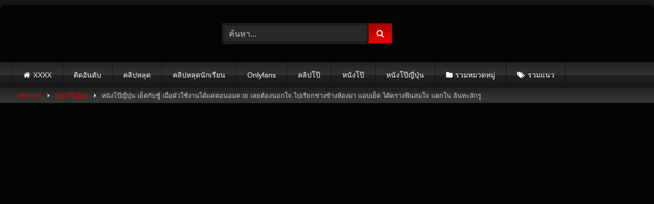

--- FILE ---
content_type: text/html; charset=UTF-8
request_url: https://pornzii.com/%E0%B8%AB%E0%B8%99%E0%B8%B1%E0%B8%87%E0%B9%82%E0%B8%9B%E0%B9%8A%E0%B8%8D%E0%B8%B5%E0%B9%88%E0%B8%9B%E0%B8%B8%E0%B9%88%E0%B8%99/%E0%B8%AB%E0%B8%99%E0%B8%B1%E0%B8%87%E0%B9%82%E0%B8%9B%E0%B9%8A%E0%B8%8D%E0%B8%B5%E0%B9%88%E0%B8%9B%E0%B8%B8%E0%B9%88%E0%B8%99-%E0%B9%80%E0%B8%A2%E0%B9%87%E0%B8%94%E0%B8%81%E0%B8%B1%E0%B8%9A%E0%B8%8A/
body_size: 20433
content:
<!DOCTYPE html><html lang="th"><head><script data-no-optimize="1">var litespeed_docref=sessionStorage.getItem("litespeed_docref");litespeed_docref&&(Object.defineProperty(document,"referrer",{get:function(){return litespeed_docref}}),sessionStorage.removeItem("litespeed_docref"));</script> <meta charset="UTF-8"><style id="litespeed-ccss">#page{max-width:1300px;margin:10px auto;background:rgba(0,0,0,.85);box-shadow:0 0 10px rgba(0,0,0,.5);-moz-box-shadow:0 0 10px rgba(0,0,0,.5);-webkit-box-shadow:0 0 10px rgba(0,0,0,.5);-webkit-border-radius:10px;-moz-border-radius:10px;border-radius:10px}.post-thumbnail img{object-fit:fill}button,.button,input[type=submit]{background:-moz-linear-gradient(top,rgba(0,0,0,.3) 0%,rgba(0,0,0,0) 70%);background:-webkit-linear-gradient(top,rgba(0,0,0,.3) 0%,rgba(0,0,0,0) 70%);background:linear-gradient(to bottom,rgba(0,0,0,.3) 0%,rgba(0,0,0,0) 70%);filter:progid:DXImageTransform.Microsoft.gradient(startColorstr='#a62b2b2b',endColorstr='#00000000',GradientType=0);-moz-box-shadow:0 1px 6px 0 rgba(0,0,0,.12);-webkit-box-shadow:0 1px 6px 0 rgba(0,0,0,.12);-o-box-shadow:0 1px 6px 0 rgba(0,0,0,.12);box-shadow:0 1px 6px 0 rgba(0,0,0,.12)}input[type=text],input[type=email],input[type=password]{-moz-box-shadow:0 0 1px rgba(255,255,255,.3),0 0 5px #000 inset;-webkit-box-shadow:0 0 1px rgba(255,255,255,.3),0 0 5px #000 inset;-o-box-shadow:0 0 1px rgba(255,255,255,.3),0 0 5px #000 inset;box-shadow:0 0 1px rgba(255,255,255,.3),0 0 5px #000 inset}#site-navigation{background:#222;background:-moz-linear-gradient(top,#222 0%,#333 50%,#222 51%,#151515 100%);background:-webkit-linear-gradient(top,#222 0%,#333 50%,#222 51%,#151515 100%);background:linear-gradient(to bottom,#222 0%,#333 50%,#222 51%,#151515 100%);filter:progid:DXImageTransform.Microsoft.gradient(startColorstr='#222222',endColorstr='#151515',GradientType=0);-moz-box-shadow:0 6px 6px 0 rgba(0,0,0,.12);-webkit-box-shadow:0 6px 6px 0 rgba(0,0,0,.12);-o-box-shadow:0 6px 6px 0 rgba(0,0,0,.12);box-shadow:0 6px 6px 0 rgba(0,0,0,.12)}.breadcrumbs-area{background:-moz-linear-gradient(top,rgba(0,0,0,.3) 0%,rgba(0,0,0,0) 70%);background:-webkit-linear-gradient(top,rgba(0,0,0,.3) 0%,rgba(0,0,0,0) 70%);background:linear-gradient(to bottom,rgba(0,0,0,.3) 0%,rgba(0,0,0,0) 70%)}.site-branding .logo img{max-width:150px;max-height:50px;margin-top:0;margin-left:0}a,.required{color:#e60000}button,.button,input[type=submit]{border-color:#e60000!important;background-color:#e60000!important}.rating-bar-meter{background-color:#e60000!important}ul{box-sizing:border-box}:root{--wp--preset--font-size--normal:16px;--wp--preset--font-size--huge:42px}.screen-reader-text{clip:rect(1px,1px,1px,1px);word-wrap:normal!important;border:0;-webkit-clip-path:inset(50%);clip-path:inset(50%);height:1px;margin:-1px;overflow:hidden;padding:0;position:absolute;width:1px}body{--wp--preset--color--black:#000;--wp--preset--color--cyan-bluish-gray:#abb8c3;--wp--preset--color--white:#fff;--wp--preset--color--pale-pink:#f78da7;--wp--preset--color--vivid-red:#cf2e2e;--wp--preset--color--luminous-vivid-orange:#ff6900;--wp--preset--color--luminous-vivid-amber:#fcb900;--wp--preset--color--light-green-cyan:#7bdcb5;--wp--preset--color--vivid-green-cyan:#00d084;--wp--preset--color--pale-cyan-blue:#8ed1fc;--wp--preset--color--vivid-cyan-blue:#0693e3;--wp--preset--color--vivid-purple:#9b51e0;--wp--preset--gradient--vivid-cyan-blue-to-vivid-purple:linear-gradient(135deg,rgba(6,147,227,1) 0%,#9b51e0 100%);--wp--preset--gradient--light-green-cyan-to-vivid-green-cyan:linear-gradient(135deg,#7adcb4 0%,#00d082 100%);--wp--preset--gradient--luminous-vivid-amber-to-luminous-vivid-orange:linear-gradient(135deg,rgba(252,185,0,1) 0%,rgba(255,105,0,1) 100%);--wp--preset--gradient--luminous-vivid-orange-to-vivid-red:linear-gradient(135deg,rgba(255,105,0,1) 0%,#cf2e2e 100%);--wp--preset--gradient--very-light-gray-to-cyan-bluish-gray:linear-gradient(135deg,#eee 0%,#a9b8c3 100%);--wp--preset--gradient--cool-to-warm-spectrum:linear-gradient(135deg,#4aeadc 0%,#9778d1 20%,#cf2aba 40%,#ee2c82 60%,#fb6962 80%,#fef84c 100%);--wp--preset--gradient--blush-light-purple:linear-gradient(135deg,#ffceec 0%,#9896f0 100%);--wp--preset--gradient--blush-bordeaux:linear-gradient(135deg,#fecda5 0%,#fe2d2d 50%,#6b003e 100%);--wp--preset--gradient--luminous-dusk:linear-gradient(135deg,#ffcb70 0%,#c751c0 50%,#4158d0 100%);--wp--preset--gradient--pale-ocean:linear-gradient(135deg,#fff5cb 0%,#b6e3d4 50%,#33a7b5 100%);--wp--preset--gradient--electric-grass:linear-gradient(135deg,#caf880 0%,#71ce7e 100%);--wp--preset--gradient--midnight:linear-gradient(135deg,#020381 0%,#2874fc 100%);--wp--preset--duotone--dark-grayscale:url('#wp-duotone-dark-grayscale');--wp--preset--duotone--grayscale:url('#wp-duotone-grayscale');--wp--preset--duotone--purple-yellow:url('#wp-duotone-purple-yellow');--wp--preset--duotone--blue-red:url('#wp-duotone-blue-red');--wp--preset--duotone--midnight:url('#wp-duotone-midnight');--wp--preset--duotone--magenta-yellow:url('#wp-duotone-magenta-yellow');--wp--preset--duotone--purple-green:url('#wp-duotone-purple-green');--wp--preset--duotone--blue-orange:url('#wp-duotone-blue-orange');--wp--preset--font-size--small:13px;--wp--preset--font-size--medium:20px;--wp--preset--font-size--large:36px;--wp--preset--font-size--x-large:42px;--wp--preset--spacing--20:.44rem;--wp--preset--spacing--30:.67rem;--wp--preset--spacing--40:1rem;--wp--preset--spacing--50:1.5rem;--wp--preset--spacing--60:2.25rem;--wp--preset--spacing--70:3.38rem;--wp--preset--spacing--80:5.06rem;--wp--preset--shadow--natural:6px 6px 9px rgba(0,0,0,.2);--wp--preset--shadow--deep:12px 12px 50px rgba(0,0,0,.4);--wp--preset--shadow--sharp:6px 6px 0px rgba(0,0,0,.2);--wp--preset--shadow--outlined:6px 6px 0px -3px rgba(255,255,255,1),6px 6px rgba(0,0,0,1);--wp--preset--shadow--crisp:6px 6px 0px rgba(0,0,0,1)}html{font-family:sans-serif;-webkit-text-size-adjust:100%;-ms-text-size-adjust:100%}body{margin:0}article,header,main,nav{display:block}a{background-color:transparent;text-decoration:none;outline:0}a *{outline:0}a:visited{outline:0}*:visited{outline:0}button::-moz-focus-inner,input[type=submit]::-moz-focus-inner{border:0;outline:0}img{border:0}button,input{color:inherit;font:inherit;margin:0}button{overflow:visible;outline:none}button{text-transform:none}button,input[type=submit]{-webkit-appearance:button}button::-moz-focus-inner,input::-moz-focus-inner{border:0;padding:0}input{line-height:normal}i{margin-right:.188em}body,button,input{font-family:sans-serif;font-size:1em;line-height:1.5}button,.button,.button:visited{color:#fff}h3{clear:both}p{margin-bottom:1em}i{font-style:italic}html{box-sizing:border-box}*,*:before,*:after{box-sizing:inherit}body{background-color:#181818;color:#ccc}ul{margin:0 0 1.5em}ul{list-style:disc}img{height:auto;max-width:100%}.row{max-width:100em;margin:0 auto}button,.button,input[type=submit]{border:1px solid;padding:.4em .8em;color:#fff}input[type=text],input[type=email],input[type=password]{background-color:#282828;border:1px solid #282828;color:#ccc;padding:0 .8em;height:40px}#site-navigation,#site-navigation ul,#site-navigation ul li,#site-navigation ul li a,#site-navigation #head-mobile{border:0;list-style:none;line-height:1;display:block;position:relative;-webkit-box-sizing:border-box;-moz-box-sizing:border-box;box-sizing:border-box}#site-navigation:after,#site-navigation>ul:after{content:".";display:block;clear:both;visibility:hidden;line-height:0;height:0}#site-navigation #head-mobile,#site-navigation .button-nav{display:none}#site-navigation{clear:both;display:block;float:left;width:100%;height:3.125em;line-height:3.125em}#site-navigation ul{margin:0 auto;z-index:99999;padding:0 1.5em}#site-navigation>ul>li{float:left;border-right:1px solid #121212}#site-navigation>ul>li:first-child{border-left:1px solid #121212}#site-navigation>ul>li>a{display:block;padding:0 1.5em;line-height:50px;height:50px;color:#fff;font-size:.875em;outline:0}@media screen and (max-width:991.98px){#site-navigation{width:100%}#site-navigation ul{background:#222;width:100%;padding:0;display:none;top:70px;left:20px}#site-navigation ul li{width:100%;border-bottom:1px solid #121212}#site-navigation ul li a{width:100%;border-bottom:0}#site-navigation>ul>li{float:none}#site-navigation #head-mobile{display:block;padding:0;color:#ddd;font-size:12px;font-weight:700}#site-navigation .button-nav{display:block;background-color:inherit;border:none;position:absolute;right:0;top:-10px;height:50px;line-height:50px;width:48px}#site-navigation .button-nav:after{position:absolute;top:23px;right:14px;display:block;height:9px;width:20px;border-top:2px solid #ddd;border-bottom:2px solid #ddd;content:''}#site-navigation .button-nav:before{position:absolute;top:16px;right:14px;display:block;height:2px;width:20px;background:#ddd;content:''}}.screen-reader-text{clip:rect(1px,1px,1px,1px);position:absolute!important;height:1px;width:1px;overflow:hidden;word-wrap:normal!important}.alignright{display:inline;float:right;margin-left:1.5em}.clear:before,.clear:after,.site-header:before,.site-header:after,.site-content:before,.site-content:after{content:"";display:table;table-layout:fixed}.clear:after,.site-header:after,.site-content:after{clear:both}#content{margin-top:1em}.site-branding,.site-content{padding:1em 1.5em;overflow:hidden}.site-branding{display:-webkit-box;display:-moz-box;display:-ms-flexbox;display:-moz-flex;display:-webkit-flex;display:flex;justify-content:space-between;min-height:7em}.site-branding .logo,.site-branding .header-search,.site-branding .happy-header{align-self:center;width:100%}.happy-header-mobile{line-height:0}.happy-header-mobile,.happy-footer-mobile{display:none}.site-branding .happy-header{text-align:right}.site-branding .logo a{display:inline-block;color:#e5e5e5;outline:none}.site-branding .header-search input{width:70%;float:left}.site-branding .header-search input#searchsubmit{width:45px}.hentry{margin:0 0 1.5em}img[data-src]{opacity:0}.thumb-block .post-thumbnail img{width:100%;z-index:10}.thumb-block .rating-bar-meter{display:none}.rating-bar-meter{height:1.3em;-moz-box-shadow:inset 0px 0px 2px 0px #000;-webkit-box-shadow:inset 0px 0px 2px 0px #000;-o-box-shadow:inset 0px 0px 2px 0px #000;box-shadow:inset 0px 0px 2px 0px #000;filter:progid:DXImageTransform.Microsoft.Shadow(color=#000000,Direction=NaN,Strength=2)}.tab-content>div{display:none}.clear{clear:both}.video-player{position:relative}.responsive-player{position:relative;padding-bottom:56.25%;height:0;overflow:hidden}.responsive-player iframe{position:absolute;top:0;left:0;width:100%;height:100%}.video-player{outline:none}.happy-under-player-mobile{text-align:center;margin-top:1.75em}.happy-under-player-mobile{display:none}#video-share{padding-top:1em}#video-share i{font-size:1.5rem;color:#fff;width:43px;height:43px;line-height:43px;text-align:center}#video-share i#twitter{background-color:#55acee}#video-share a{margin:0 .2rem;display:inline-block;outline:0}.breadcrumbs-area{height:30px;line-height:28px;background-color:#333!important;border:1px solid #333;border-left:none;border-right:none;margin-bottom:1em}#breadcrumbs{list-style:none;overflow:hidden;font-size:.8em!important;text-align:left;margin:0;padding:0 2em}#breadcrumbs a,#breadcrumbs .current{display:inline-block;vertical-align:middle;margin:0 10px;outline:0}#breadcrumbs .separator i{margin:0;position:relative;top:1px}#back-to-top{position:fixed;bottom:40px;right:40px;z-index:9999;text-align:center;text-decoration:none;opacity:0}#back-to-top i{position:relative;top:-1px}#back-to-top i{margin-right:0}.modal{position:fixed;top:0;right:0;bottom:0;left:0;z-index:99999;display:none;overflow:hidden;-webkit-overflow-scrolling:touch;outline:0}.fade{opacity:0}.modal-dialog{position:relative;width:auto;margin:30px 10px}.modal.fade .modal-dialog{-webkit-transform:translate(0,-25%);-ms-transform:translate(0,-25%);-o-transform:translate(0,-25%);transform:translate(0,-25%)}.modal-content{position:relative;background-color:#333;-webkit-background-clip:padding-box;background-clip:padding-box;border:1px solid #151515;outline:0;-webkit-box-shadow:0 3px 9px rgba(0,0,0,.5);box-shadow:0 3px 9px rgba(0,0,0,.5)}.modal-body{position:relative;padding:40px}.modal-body label{display:block;font-size:.875em;margin-bottom:5px}.modal-body input{display:block;width:100%}.modal-body .lost-password a{font-size:.875em}.wpst-reset-password p{font-size:.875em}.modal-footer{padding:20px 40px;text-align:center;border-top:2px solid #252525}.wpst-register,.wpst-login,.wpst-reset-password,.wpst-register-footer,.wpst-login-footer{display:none}.wpst-loading{display:none}#wpst-user-modal h3{clear:none;margin:0 0 20px;border-bottom:3px solid #444;padding-bottom:10px;color:#eee}#wpst-user-modal a.close{position:absolute;top:10px;right:10px;font-size:20px;background:0 0}.form-field{margin:20px 0;position:relative}@media (min-width:768px){.modal-dialog{width:600px;margin:70px auto}.modal-content{-webkit-box-shadow:0 5px 15px rgba(0,0,0,.5);box-shadow:0 5px 15px rgba(0,0,0,.5)}}.home-icon a:before,.cat-icon a:before,.tag-icon a:before{font-family:fontAwesome;margin-right:.4em}.home-icon a:before{content:"\f015"}.cat-icon a:before{content:"\f07b"}.tag-icon a:before{content:"\f02c"}.fa-input{font-family:FontAwesome,'Helvetica Neue',Helvetica,Arial,sans-serif}iframe{max-width:100%}@media only screen and (max-width:767.98px){.site-header{position:relative}.site-branding{height:auto;max-height:inherit;display:block;clear:both}.site-branding,.site-content{padding:10px}.site-branding .header-search{text-align:center;margin:1em auto}.site-branding .logo,.site-branding .logo a,.site-branding .logo img{width:90%}.site-branding .header-search input{width:calc(98% - 45px);float:none}.site-branding .header-search input#searchsubmit{position:relative;top:0;left:-5px}.site-branding .happy-header{margin:2em auto 0}#site-navigation{position:absolute;top:36px;right:20px;float:none;height:0;border:0!important}#content{margin-top:0}.main-navigation{margin:0 0 .5em}.happy-header-mobile{margin:0 auto 20px;text-align:center;display:block}.happy-under-player-mobile{text-align:center;margin-top:20px;display:block}.happy-footer-mobile{margin:0 auto;text-align:center;display:block}.happy-header{display:none}.breadcrumbs-area{display:none}#video-share{padding:0 1em;margin:1em 0;text-align:center;display:block}#video-share a{margin:0 .2em .75em 0}#video-share i{font-size:1.5em;width:45px;height:45px;line-height:45px}#comments input{width:100%;margin-bottom:1em}}@media (min-width:768px) and (max-width:991.98px){.site-header{position:relative}.site-branding{height:auto;max-height:inherit;display:block;clear:both}.site-branding .logo{margin:0 auto 30px}.site-branding .header-search,.site-branding .happy-header{text-align:center;margin:1em auto}.site-branding .logo,.site-branding .logo a,.site-branding .logo img{width:100%}.site-branding .header-search input{width:calc(99% - 45px);float:none}.site-branding .header-search input#searchsubmit{position:relative;top:0;left:-5px}#site-navigation{position:absolute;top:75px;right:20px;float:none;height:0;border:0!important}#site-navigation ul{top:55px;left:20px}.site-branding .happy-header{margin:2em auto .5em;display:none}.happy-under-player-mobile{display:block}.breadcrumbs-area{display:none}.happy-header-mobile{text-align:center;display:block}.happy-footer-mobile{margin:0 auto;text-align:center;display:block}}@media (min-width:992px) and (max-width:1199.98px){#content{min-height:40em}.site-branding .logo{margin-right:1em}.site-branding .logo,.site-branding .logo a,.site-branding .logo img{width:90%}.content-area{float:left;margin:0 -21em 0 0;width:100%}#video-share a{margin:0 0 10px}#video-share i{font-size:1rem}}@media (min-width:1200px){#content{min-height:40em}.content-area{float:left;margin:0 -21em 0 0;width:100%}}.fa{display:inline-block;font:normal normal normal 14px/1 FontAwesome;font-size:inherit;text-rendering:auto;-webkit-font-smoothing:antialiased;-moz-osx-font-smoothing:grayscale}.fa-spin{-webkit-animation:fa-spin 2s infinite linear;animation:fa-spin 2s infinite linear}@-webkit-keyframes fa-spin{0%{-webkit-transform:rotate(0deg);transform:rotate(0deg)}100%{-webkit-transform:rotate(359deg);transform:rotate(359deg)}}@keyframes fa-spin{0%{-webkit-transform:rotate(0deg);transform:rotate(0deg)}100%{-webkit-transform:rotate(359deg);transform:rotate(359deg)}}.fa-remove:before{content:"\f00d"}.fa-refresh:before{content:"\f021"}.fa-chevron-up:before{content:"\f077"}.fa-twitter:before{content:"\f099"}.fa-caret-right:before{content:"\f0da"}picture{display:none}</style><link rel="preload" data-asynced="1" data-optimized="2" as="style" onload="this.onload=null;this.rel='stylesheet'" href="https://pornzii.com/wp-content/litespeed/css/c3c899d269de135c96bb5d790acf5565.css?ver=e8278" /><script type="litespeed/javascript">!function(a){"use strict";var b=function(b,c,d){function e(a){return h.body?a():void setTimeout(function(){e(a)})}function f(){i.addEventListener&&i.removeEventListener("load",f),i.media=d||"all"}var g,h=a.document,i=h.createElement("link");if(c)g=c;else{var j=(h.body||h.getElementsByTagName("head")[0]).childNodes;g=j[j.length-1]}var k=h.styleSheets;i.rel="stylesheet",i.href=b,i.media="only x",e(function(){g.parentNode.insertBefore(i,c?g:g.nextSibling)});var l=function(a){for(var b=i.href,c=k.length;c--;)if(k[c].href===b)return a();setTimeout(function(){l(a)})};return i.addEventListener&&i.addEventListener("load",f),i.onloadcssdefined=l,l(f),i};"undefined"!=typeof exports?exports.loadCSS=b:a.loadCSS=b}("undefined"!=typeof global?global:this);!function(a){if(a.loadCSS){var b=loadCSS.relpreload={};if(b.support=function(){try{return a.document.createElement("link").relList.supports("preload")}catch(b){return!1}},b.poly=function(){for(var b=a.document.getElementsByTagName("link"),c=0;c<b.length;c++){var d=b[c];"preload"===d.rel&&"style"===d.getAttribute("as")&&(a.loadCSS(d.href,d,d.getAttribute("media")),d.rel=null)}},!b.support()){b.poly();var c=a.setInterval(b.poly,300);a.addEventListener&&a.addEventListener("load",function(){b.poly(),a.clearInterval(c)}),a.attachEvent&&a.attachEvent("onload",function(){a.clearInterval(c)})}}}(this);</script> <meta content='width=device-width, initial-scale=1.0, maximum-scale=5.0, user-scalable=1' name='viewport' /><link rel="profile" href="https://gmpg.org/xfn/11"><link rel="icon" href="
https://pornzii.com/wp-content/uploads/2023/08/Pornzii-50.png"><meta property="fb:app_id" content="966242223397117" /><meta property="og:url" content="https://pornzii.com/%e0%b8%ab%e0%b8%99%e0%b8%b1%e0%b8%87%e0%b9%82%e0%b8%9b%e0%b9%8a%e0%b8%8d%e0%b8%b5%e0%b9%88%e0%b8%9b%e0%b8%b8%e0%b9%88%e0%b8%99/%e0%b8%ab%e0%b8%99%e0%b8%b1%e0%b8%87%e0%b9%82%e0%b8%9b%e0%b9%8a%e0%b8%8d%e0%b8%b5%e0%b9%88%e0%b8%9b%e0%b8%b8%e0%b9%88%e0%b8%99-%e0%b9%80%e0%b8%a2%e0%b9%87%e0%b8%94%e0%b8%81%e0%b8%b1%e0%b8%9a%e0%b8%8a/" /><meta property="og:type" content="article" /><meta property="og:title" content="หนังโป๊ญี่ปุ่น เย็ดกับชู้ เมื่อผัวใช้งานได้แค่ตอนอมควย เลยต้องนอกใจ ไปเรียกช่างข้างห้องมา แอบเย็ด ได้ครางฟินสมใจ แตกใน ล้นทะลักรู" /><meta property="og:description" content="เย็ดAv ดูก่อนใคร เย็ดสาวเมา เอากับเพื่อน หลุดไทยทางบ้าน..." /><meta property="og:image" content="https://pornzii.com/wp-content/uploads/2023/12/27MatureJapanese.jpg" /><meta property="og:image:width" content="200" /><meta property="og:image:height" content="200" /><meta name="twitter:card" content="summary"><meta name="twitter:title" content="หนังโป๊ญี่ปุ่น เย็ดกับชู้ เมื่อผัวใช้งานได้แค่ตอนอมควย เลยต้องนอกใจ ไปเรียกช่างข้างห้องมา แอบเย็ด ได้ครางฟินสมใจ แตกใน ล้นทะลักรู"><meta name="twitter:description" content="เย็ดAv ดูก่อนใคร เย็ดสาวเมา เอากับเพื่อน หลุดไทยทางบ้าน..."><meta name="twitter:image" content="https://pornzii.com/wp-content/uploads/2023/12/27MatureJapanese.jpg"><meta name='robots' content='index, follow, max-image-preview:large, max-snippet:-1, max-video-preview:-1' /><title>หนังโป๊ญี่ปุ่น เย็ดกับชู้ เมื่อผัวใช้งานได้แค่ตอนอมควย เลยต้องนอกใจ ไปเรียกช่างข้างห้องมา แอบเย็ด ได้ครางฟินสมใจ แตกใน ล้นทะลักรู</title><meta name="description" content="หนังโป๊ญี่ปุ่น เย็ดกับชู้ เมื่อผัวใช้งานได้แค่ตอนอมควย เลยต้องนอกใจ ไปเรียกช่างข้างห้องมา แอบเย็ด ได้ครางฟินสมใจ แตกใน ล้นทะลักรู" /><link rel="canonical" href="https://pornzii.com/หนังโป๊ญี่ปุ่น/หนังโป๊ญี่ปุ่น-เย็ดกับช/" /><meta property="og:locale" content="th_TH" /><meta property="og:type" content="article" /><meta property="og:title" content="หนังโป๊ญี่ปุ่น เย็ดกับชู้ เมื่อผัวใช้งานได้แค่ตอนอมควย เลยต้องนอกใจ ไปเรียกช่างข้างห้องมา แอบเย็ด ได้ครางฟินสมใจ แตกใน ล้นทะลักรู" /><meta property="og:description" content="หนังโป๊ญี่ปุ่น เย็ดกับชู้ เมื่อผัวใช้งานได้แค่ตอนอมควย เลยต้องนอกใจ ไปเรียกช่างข้างห้องมา แอบเย็ด ได้ครางฟินสมใจ แตกใน ล้นทะลักรู" /><meta property="og:url" content="https://pornzii.com/หนังโป๊ญี่ปุ่น/หนังโป๊ญี่ปุ่น-เย็ดกับช/" /><meta property="og:site_name" content="xxxx คลิปโป๊ คลิปหลุด หนังโป๊ Pornzii ดูฟรี" /><meta property="article:published_time" content="2023-12-27T12:34:47+00:00" /><meta property="article:modified_time" content="2024-02-01T13:21:18+00:00" /><meta property="og:image" content="https://pornzii.com/wp-content/uploads/2023/12/27MatureJapanese.jpg" /><meta property="og:image:width" content="800" /><meta property="og:image:height" content="450" /><meta property="og:image:type" content="image/jpeg" /><meta name="author" content="superman" /><meta name="twitter:card" content="summary_large_image" /><meta name="twitter:label1" content="Written by" /><meta name="twitter:data1" content="superman" /><meta name="twitter:label2" content="Est. reading time" /><meta name="twitter:data2" content="1 นาที" /> <script type="application/ld+json" class="yoast-schema-graph">{"@context":"https://schema.org","@graph":[{"@type":"Article","@id":"https://pornzii.com/%e0%b8%ab%e0%b8%99%e0%b8%b1%e0%b8%87%e0%b9%82%e0%b8%9b%e0%b9%8a%e0%b8%8d%e0%b8%b5%e0%b9%88%e0%b8%9b%e0%b8%b8%e0%b9%88%e0%b8%99/%e0%b8%ab%e0%b8%99%e0%b8%b1%e0%b8%87%e0%b9%82%e0%b8%9b%e0%b9%8a%e0%b8%8d%e0%b8%b5%e0%b9%88%e0%b8%9b%e0%b8%b8%e0%b9%88%e0%b8%99-%e0%b9%80%e0%b8%a2%e0%b9%87%e0%b8%94%e0%b8%81%e0%b8%b1%e0%b8%9a%e0%b8%8a/#article","isPartOf":{"@id":"https://pornzii.com/%e0%b8%ab%e0%b8%99%e0%b8%b1%e0%b8%87%e0%b9%82%e0%b8%9b%e0%b9%8a%e0%b8%8d%e0%b8%b5%e0%b9%88%e0%b8%9b%e0%b8%b8%e0%b9%88%e0%b8%99/%e0%b8%ab%e0%b8%99%e0%b8%b1%e0%b8%87%e0%b9%82%e0%b8%9b%e0%b9%8a%e0%b8%8d%e0%b8%b5%e0%b9%88%e0%b8%9b%e0%b8%b8%e0%b9%88%e0%b8%99-%e0%b9%80%e0%b8%a2%e0%b9%87%e0%b8%94%e0%b8%81%e0%b8%b1%e0%b8%9a%e0%b8%8a/"},"author":{"name":"superman","@id":"https://pornzii.com/#/schema/person/ecc32d144d650d50022cf6f4bbade0a7"},"headline":"หนังโป๊ญี่ปุ่น เย็ดกับชู้ เมื่อผัวใช้งานได้แค่ตอนอมควย เลยต้องนอกใจ ไปเรียกช่างข้างห้องมา แอบเย็ด ได้ครางฟินสมใจ แตกใน ล้นทะลักรู","datePublished":"2023-12-27T12:34:47+00:00","dateModified":"2024-02-01T13:21:18+00:00","mainEntityOfPage":{"@id":"https://pornzii.com/%e0%b8%ab%e0%b8%99%e0%b8%b1%e0%b8%87%e0%b9%82%e0%b8%9b%e0%b9%8a%e0%b8%8d%e0%b8%b5%e0%b9%88%e0%b8%9b%e0%b8%b8%e0%b9%88%e0%b8%99/%e0%b8%ab%e0%b8%99%e0%b8%b1%e0%b8%87%e0%b9%82%e0%b8%9b%e0%b9%8a%e0%b8%8d%e0%b8%b5%e0%b9%88%e0%b8%9b%e0%b8%b8%e0%b9%88%e0%b8%99-%e0%b9%80%e0%b8%a2%e0%b9%87%e0%b8%94%e0%b8%81%e0%b8%b1%e0%b8%9a%e0%b8%8a/"},"wordCount":19,"publisher":{"@id":"https://pornzii.com/#organization"},"image":{"@id":"https://pornzii.com/%e0%b8%ab%e0%b8%99%e0%b8%b1%e0%b8%87%e0%b9%82%e0%b8%9b%e0%b9%8a%e0%b8%8d%e0%b8%b5%e0%b9%88%e0%b8%9b%e0%b8%b8%e0%b9%88%e0%b8%99/%e0%b8%ab%e0%b8%99%e0%b8%b1%e0%b8%87%e0%b9%82%e0%b8%9b%e0%b9%8a%e0%b8%8d%e0%b8%b5%e0%b9%88%e0%b8%9b%e0%b8%b8%e0%b9%88%e0%b8%99-%e0%b9%80%e0%b8%a2%e0%b9%87%e0%b8%94%e0%b8%81%e0%b8%b1%e0%b8%9a%e0%b8%8a/#primaryimage"},"thumbnailUrl":"https://pornzii.com/wp-content/uploads/2023/12/27MatureJapanese.jpg","keywords":["ครางดัง","ครางลั่นห้อง","ครางหี","ครางเย็ด","ครางเสียว","ครางเสียวๆ","ครางเสียวหี","จนแตกใน","ญี่ปุ่น2023","ญี่ปุ่นควยใหญ่","ญี่ปุ่นนมใหญ่","ญี่ปุ่นแตกใน","ดูหนังโป๊","ดูหนังโป๊ค่ะ2","น้ำแตกใน","ร้องคราง","ร้องครางเสียว","หนังโป๊","หนังโป๊ ครอบครัว","หนังโป๊ เอเชีย","หนังโป๊AV","หนังโป๊JAV","หนังโป๊ญี่ปุ่น","หนังโป๊ปะละ","หนังโป๊แอบเย็ด","หีสาวญี่ปุ่น","เย็ดกับชู้","เย็ดจนแตกใน","เย็ดสด แตกใน","เย็ดสดแตกใน","เย็ดสาวญี่ปุ่น","เย็ดหีญี่ปุ่น","เย็ดหีสาวญี่ปุ่น","เย็ดหีแตกใน","เย็ดแตกใน","แตกใน","แอบดูคนเย็ดกัน","แอบดูหี","แอบเย็ด","แอบเย็ดกัน","แอบเย็ดสาว","แอบเย็ดเพื่อน","แอบเย็ดเมียเพื่อน","แอบเล่นชู้","แอบเสียว"],"articleSection":["หนังโป๊ญี่ปุ่น"],"inLanguage":"th"},{"@type":"WebPage","@id":"https://pornzii.com/%e0%b8%ab%e0%b8%99%e0%b8%b1%e0%b8%87%e0%b9%82%e0%b8%9b%e0%b9%8a%e0%b8%8d%e0%b8%b5%e0%b9%88%e0%b8%9b%e0%b8%b8%e0%b9%88%e0%b8%99/%e0%b8%ab%e0%b8%99%e0%b8%b1%e0%b8%87%e0%b9%82%e0%b8%9b%e0%b9%8a%e0%b8%8d%e0%b8%b5%e0%b9%88%e0%b8%9b%e0%b8%b8%e0%b9%88%e0%b8%99-%e0%b9%80%e0%b8%a2%e0%b9%87%e0%b8%94%e0%b8%81%e0%b8%b1%e0%b8%9a%e0%b8%8a/","url":"https://pornzii.com/%e0%b8%ab%e0%b8%99%e0%b8%b1%e0%b8%87%e0%b9%82%e0%b8%9b%e0%b9%8a%e0%b8%8d%e0%b8%b5%e0%b9%88%e0%b8%9b%e0%b8%b8%e0%b9%88%e0%b8%99/%e0%b8%ab%e0%b8%99%e0%b8%b1%e0%b8%87%e0%b9%82%e0%b8%9b%e0%b9%8a%e0%b8%8d%e0%b8%b5%e0%b9%88%e0%b8%9b%e0%b8%b8%e0%b9%88%e0%b8%99-%e0%b9%80%e0%b8%a2%e0%b9%87%e0%b8%94%e0%b8%81%e0%b8%b1%e0%b8%9a%e0%b8%8a/","name":"หนังโป๊ญี่ปุ่น เย็ดกับชู้ เมื่อผัวใช้งานได้แค่ตอนอมควย เลยต้องนอกใจ ไปเรียกช่างข้างห้องมา แอบเย็ด ได้ครางฟินสมใจ แตกใน ล้นทะลักรู","isPartOf":{"@id":"https://pornzii.com/#website"},"primaryImageOfPage":{"@id":"https://pornzii.com/%e0%b8%ab%e0%b8%99%e0%b8%b1%e0%b8%87%e0%b9%82%e0%b8%9b%e0%b9%8a%e0%b8%8d%e0%b8%b5%e0%b9%88%e0%b8%9b%e0%b8%b8%e0%b9%88%e0%b8%99/%e0%b8%ab%e0%b8%99%e0%b8%b1%e0%b8%87%e0%b9%82%e0%b8%9b%e0%b9%8a%e0%b8%8d%e0%b8%b5%e0%b9%88%e0%b8%9b%e0%b8%b8%e0%b9%88%e0%b8%99-%e0%b9%80%e0%b8%a2%e0%b9%87%e0%b8%94%e0%b8%81%e0%b8%b1%e0%b8%9a%e0%b8%8a/#primaryimage"},"image":{"@id":"https://pornzii.com/%e0%b8%ab%e0%b8%99%e0%b8%b1%e0%b8%87%e0%b9%82%e0%b8%9b%e0%b9%8a%e0%b8%8d%e0%b8%b5%e0%b9%88%e0%b8%9b%e0%b8%b8%e0%b9%88%e0%b8%99/%e0%b8%ab%e0%b8%99%e0%b8%b1%e0%b8%87%e0%b9%82%e0%b8%9b%e0%b9%8a%e0%b8%8d%e0%b8%b5%e0%b9%88%e0%b8%9b%e0%b8%b8%e0%b9%88%e0%b8%99-%e0%b9%80%e0%b8%a2%e0%b9%87%e0%b8%94%e0%b8%81%e0%b8%b1%e0%b8%9a%e0%b8%8a/#primaryimage"},"thumbnailUrl":"https://pornzii.com/wp-content/uploads/2023/12/27MatureJapanese.jpg","datePublished":"2023-12-27T12:34:47+00:00","dateModified":"2024-02-01T13:21:18+00:00","description":"หนังโป๊ญี่ปุ่น เย็ดกับชู้ เมื่อผัวใช้งานได้แค่ตอนอมควย เลยต้องนอกใจ ไปเรียกช่างข้างห้องมา แอบเย็ด ได้ครางฟินสมใจ แตกใน ล้นทะลักรู","breadcrumb":{"@id":"https://pornzii.com/%e0%b8%ab%e0%b8%99%e0%b8%b1%e0%b8%87%e0%b9%82%e0%b8%9b%e0%b9%8a%e0%b8%8d%e0%b8%b5%e0%b9%88%e0%b8%9b%e0%b8%b8%e0%b9%88%e0%b8%99/%e0%b8%ab%e0%b8%99%e0%b8%b1%e0%b8%87%e0%b9%82%e0%b8%9b%e0%b9%8a%e0%b8%8d%e0%b8%b5%e0%b9%88%e0%b8%9b%e0%b8%b8%e0%b9%88%e0%b8%99-%e0%b9%80%e0%b8%a2%e0%b9%87%e0%b8%94%e0%b8%81%e0%b8%b1%e0%b8%9a%e0%b8%8a/#breadcrumb"},"inLanguage":"th","potentialAction":[{"@type":"ReadAction","target":["https://pornzii.com/%e0%b8%ab%e0%b8%99%e0%b8%b1%e0%b8%87%e0%b9%82%e0%b8%9b%e0%b9%8a%e0%b8%8d%e0%b8%b5%e0%b9%88%e0%b8%9b%e0%b8%b8%e0%b9%88%e0%b8%99/%e0%b8%ab%e0%b8%99%e0%b8%b1%e0%b8%87%e0%b9%82%e0%b8%9b%e0%b9%8a%e0%b8%8d%e0%b8%b5%e0%b9%88%e0%b8%9b%e0%b8%b8%e0%b9%88%e0%b8%99-%e0%b9%80%e0%b8%a2%e0%b9%87%e0%b8%94%e0%b8%81%e0%b8%b1%e0%b8%9a%e0%b8%8a/"]}]},{"@type":"ImageObject","inLanguage":"th","@id":"https://pornzii.com/%e0%b8%ab%e0%b8%99%e0%b8%b1%e0%b8%87%e0%b9%82%e0%b8%9b%e0%b9%8a%e0%b8%8d%e0%b8%b5%e0%b9%88%e0%b8%9b%e0%b8%b8%e0%b9%88%e0%b8%99/%e0%b8%ab%e0%b8%99%e0%b8%b1%e0%b8%87%e0%b9%82%e0%b8%9b%e0%b9%8a%e0%b8%8d%e0%b8%b5%e0%b9%88%e0%b8%9b%e0%b8%b8%e0%b9%88%e0%b8%99-%e0%b9%80%e0%b8%a2%e0%b9%87%e0%b8%94%e0%b8%81%e0%b8%b1%e0%b8%9a%e0%b8%8a/#primaryimage","url":"https://pornzii.com/wp-content/uploads/2023/12/27MatureJapanese.jpg","contentUrl":"https://pornzii.com/wp-content/uploads/2023/12/27MatureJapanese.jpg","width":800,"height":450,"caption":"หนังโป๊ญี่ปุ่น เย็ดกับชู้ เมื่อผัวใช้งานได้แค่ตอนอมควย เลยต้องนอกใจ ไปเรียกช่างข้างห้องมา แอบเย็ด ได้ครางฟินสมใจ แตกใน ล้นทะลักรู"},{"@type":"BreadcrumbList","@id":"https://pornzii.com/%e0%b8%ab%e0%b8%99%e0%b8%b1%e0%b8%87%e0%b9%82%e0%b8%9b%e0%b9%8a%e0%b8%8d%e0%b8%b5%e0%b9%88%e0%b8%9b%e0%b8%b8%e0%b9%88%e0%b8%99/%e0%b8%ab%e0%b8%99%e0%b8%b1%e0%b8%87%e0%b9%82%e0%b8%9b%e0%b9%8a%e0%b8%8d%e0%b8%b5%e0%b9%88%e0%b8%9b%e0%b8%b8%e0%b9%88%e0%b8%99-%e0%b9%80%e0%b8%a2%e0%b9%87%e0%b8%94%e0%b8%81%e0%b8%b1%e0%b8%9a%e0%b8%8a/#breadcrumb","itemListElement":[{"@type":"ListItem","position":1,"name":"Home","item":"https://pornzii.com/"},{"@type":"ListItem","position":2,"name":"หนังโป๊ญี่ปุ่น เย็ดกับชู้ เมื่อผัวใช้งานได้แค่ตอนอมควย เลยต้องนอกใจ ไปเรียกช่างข้างห้องมา แอบเย็ด ได้ครางฟินสมใจ แตกใน ล้นทะลักรู"}]},{"@type":"WebSite","@id":"https://pornzii.com/#website","url":"https://pornzii.com/","name":"xxxx คลิปโป๊ คลิปหลุด หนังโป๊ Pornzii ดูฟรี","description":"เว็บโป๊ xxxx ดูคลิปโป๊ คลิปหลุด ล่าสุด หนังโป๊ ใหม่ ดูก่อนใคร Pornzii คลิปโป๊ใหม่ หลุดดัง คลิปหลุดเป็นข่าว ทันทุกกระแส อัพเดทตลอดเวลาที่ พอร์นซี่ xxx porn","publisher":{"@id":"https://pornzii.com/#organization"},"potentialAction":[{"@type":"SearchAction","target":{"@type":"EntryPoint","urlTemplate":"https://pornzii.com/?s={search_term_string}"},"query-input":{"@type":"PropertyValueSpecification","valueRequired":true,"valueName":"search_term_string"}}],"inLanguage":"th"},{"@type":"Organization","@id":"https://pornzii.com/#organization","name":"Pornzii","url":"https://pornzii.com/","logo":{"@type":"ImageObject","inLanguage":"th","@id":"https://pornzii.com/#/schema/logo/image/","url":"https://pornzii.com/wp-content/uploads/2023/08/Pornzii.png","contentUrl":"https://pornzii.com/wp-content/uploads/2023/08/Pornzii.png","width":240,"height":103,"caption":"Pornzii"},"image":{"@id":"https://pornzii.com/#/schema/logo/image/"}},{"@type":"Person","@id":"https://pornzii.com/#/schema/person/ecc32d144d650d50022cf6f4bbade0a7","name":"superman"}]}</script> <link rel='dns-prefetch' href='//vjs.zencdn.net' /><link rel='dns-prefetch' href='//unpkg.com' /><link rel="alternate" type="application/rss+xml" title="xxxx คลิปโป๊ คลิปหลุด หนังโป๊ Pornzii ดูฟรี &raquo; ฟีด" href="https://pornzii.com/feed/" /> <script type="litespeed/javascript" data-src="https://pornzii.com/wp-includes/js/jquery/jquery.min.js?ver=3.7.1" id="jquery-core-js"></script> <link rel="https://api.w.org/" href="https://pornzii.com/wp-json/" /><link rel="alternate" title="JSON" type="application/json" href="https://pornzii.com/wp-json/wp/v2/posts/3818" /><link rel="EditURI" type="application/rsd+xml" title="RSD" href="https://pornzii.com/xmlrpc.php?rsd" /><meta name="generator" content="WordPress 6.8.2" /><link rel='shortlink' href='https://pornzii.com/?p=3818' /><link rel="alternate" title="oEmbed (JSON)" type="application/json+oembed" href="https://pornzii.com/wp-json/oembed/1.0/embed?url=https%3A%2F%2Fpornzii.com%2F%25e0%25b8%25ab%25e0%25b8%2599%25e0%25b8%25b1%25e0%25b8%2587%25e0%25b9%2582%25e0%25b8%259b%25e0%25b9%258a%25e0%25b8%258d%25e0%25b8%25b5%25e0%25b9%2588%25e0%25b8%259b%25e0%25b8%25b8%25e0%25b9%2588%25e0%25b8%2599%2F%25e0%25b8%25ab%25e0%25b8%2599%25e0%25b8%25b1%25e0%25b8%2587%25e0%25b9%2582%25e0%25b8%259b%25e0%25b9%258a%25e0%25b8%258d%25e0%25b8%25b5%25e0%25b9%2588%25e0%25b8%259b%25e0%25b8%25b8%25e0%25b9%2588%25e0%25b8%2599-%25e0%25b9%2580%25e0%25b8%25a2%25e0%25b9%2587%25e0%25b8%2594%25e0%25b8%2581%25e0%25b8%25b1%25e0%25b8%259a%25e0%25b8%258a%2F" /><link rel="alternate" title="oEmbed (XML)" type="text/xml+oembed" href="https://pornzii.com/wp-json/oembed/1.0/embed?url=https%3A%2F%2Fpornzii.com%2F%25e0%25b8%25ab%25e0%25b8%2599%25e0%25b8%25b1%25e0%25b8%2587%25e0%25b9%2582%25e0%25b8%259b%25e0%25b9%258a%25e0%25b8%258d%25e0%25b8%25b5%25e0%25b9%2588%25e0%25b8%259b%25e0%25b8%25b8%25e0%25b9%2588%25e0%25b8%2599%2F%25e0%25b8%25ab%25e0%25b8%2599%25e0%25b8%25b1%25e0%25b8%2587%25e0%25b9%2582%25e0%25b8%259b%25e0%25b9%258a%25e0%25b8%258d%25e0%25b8%25b5%25e0%25b9%2588%25e0%25b8%259b%25e0%25b8%25b8%25e0%25b9%2588%25e0%25b8%2599-%25e0%25b9%2580%25e0%25b8%25a2%25e0%25b9%2587%25e0%25b8%2594%25e0%25b8%2581%25e0%25b8%25b1%25e0%25b8%259a%25e0%25b8%258a%2F&#038;format=xml" /><meta name="clckd" content="7a23db2dd8953f9220414bfdf1cf4acd" /> <script type="litespeed/javascript" data-src="https://www.googletagmanager.com/gtag/js?id=G-HXMK293SND"></script> <script type="litespeed/javascript">window.dataLayer=window.dataLayer||[];function gtag(){dataLayer.push(arguments)}
gtag('js',new Date());gtag('config','G-HXMK293SND')</script><link rel="icon" href="https://pornzii.com/wp-content/uploads/2023/08/Pornzii-50.png" sizes="32x32" /><link rel="icon" href="https://pornzii.com/wp-content/uploads/2023/08/Pornzii-50.png" sizes="192x192" /><link rel="apple-touch-icon" href="https://pornzii.com/wp-content/uploads/2023/08/Pornzii-50.png" /><meta name="msapplication-TileImage" content="https://pornzii.com/wp-content/uploads/2023/08/Pornzii-50.png" /></head><body
class="wp-singular post-template-default single single-post postid-3818 single-format-standard wp-embed-responsive wp-theme-retrotube wp-child-theme-retrotube-child"><div id="page">
<a class="skip-link screen-reader-text" href="#content">Skip to content</a><header id="masthead" class="site-header" role="banner"><div class="site-branding row"><div class="logo">
<a href="/" rel="home" title="xxxx คลิปโป๊ คลิปหลุด หนังโป๊ Pornzii ดูฟรี"><img data-lazyloaded="1" src="[data-uri]" data-src="https://pornzii.com/wp-content/uploads/2023/08/Pornzii-logo.png" alt="xxxx คลิปโป๊ คลิปหลุด หนังโป๊ Pornzii ดูฟรี" width="150px" height="65px" title="Pornzii Logo" /></a></div><div class="header-search small-search"><form method="get" id="searchform" action="https://pornzii.com/"><input class="input-group-field" aria-label="Search" value="ค้นหา..." name="s" id="s" onfocus="if (this.value == 'ค้นหา...') {this.value = '';}" onblur="if (this.value == '') {this.value = 'ค้นหา...';}" type="text" />
<input class="button fa-input" type="submit" id="searchsubmit" value="&#xf002;" /></form></div><div class="happy-header"><div class="adsok" data-publisher="d10af029-255d-46d4-a433-a8adc962e163" data-size="e96f940b-6ab4-4743-8708-3a4fa65f7aee" style="display: inline-block; position: relative; overflow: hidden;"></div></div></div><nav id="site-navigation" class="main-navigation
" role="navigation"><div id="head-mobile"></div><div class="button-nav"></div><ul id="menu-main-menu" class="row"><li id="menu-item-16" class="home-icon menu-item menu-item-type-custom menu-item-object-custom menu-item-home menu-item-16"><a href="https://pornzii.com">XXXX</a></li><li id="menu-item-2225" class="menu-item menu-item-type-custom menu-item-object-custom menu-item-2225"><a href="https://pornzii.com/?filter=most-viewed">ติดอันดับ</a></li><li id="menu-item-42" class="menu-item menu-item-type-taxonomy menu-item-object-category menu-item-42"><a href="https://pornzii.com/category/%e0%b8%84%e0%b8%a5%e0%b8%b4%e0%b8%9b%e0%b8%ab%e0%b8%a5%e0%b8%b8%e0%b8%94/">คลิปหลุด</a></li><li id="menu-item-43" class="menu-item menu-item-type-taxonomy menu-item-object-category menu-item-43"><a href="https://pornzii.com/category/%e0%b8%84%e0%b8%a5%e0%b8%b4%e0%b8%9b%e0%b8%ab%e0%b8%a5%e0%b8%b8%e0%b8%94%e0%b8%99%e0%b8%b1%e0%b8%81%e0%b9%80%e0%b8%a3%e0%b8%b5%e0%b8%a2%e0%b8%99/">คลิปหลุดนักเรียน</a></li><li id="menu-item-41" class="menu-item menu-item-type-taxonomy menu-item-object-category menu-item-41"><a href="https://pornzii.com/category/onlyfans/">Onlyfans</a></li><li id="menu-item-45" class="menu-item menu-item-type-taxonomy menu-item-object-category menu-item-45"><a href="https://pornzii.com/category/%e0%b8%84%e0%b8%a5%e0%b8%b4%e0%b8%9b%e0%b9%82%e0%b8%9b%e0%b9%8a/">คลิปโป๊</a></li><li id="menu-item-44" class="menu-item menu-item-type-taxonomy menu-item-object-category menu-item-44"><a href="https://pornzii.com/category/%e0%b8%ab%e0%b8%99%e0%b8%b1%e0%b8%87%e0%b9%82%e0%b8%9b%e0%b9%8a/">หนังโป๊</a></li><li id="menu-item-46" class="menu-item menu-item-type-taxonomy menu-item-object-category current-post-ancestor current-menu-parent current-post-parent menu-item-46"><a href="https://pornzii.com/category/%e0%b8%ab%e0%b8%99%e0%b8%b1%e0%b8%87%e0%b9%82%e0%b8%9b%e0%b9%8a%e0%b8%8d%e0%b8%b5%e0%b9%88%e0%b8%9b%e0%b8%b8%e0%b9%88%e0%b8%99/">หนังโป๊ญี่ปุ่น</a></li><li id="menu-item-17" class="cat-icon menu-item menu-item-type-post_type menu-item-object-page menu-item-17"><a href="https://pornzii.com/categories/">รวมหมวดหมู่</a></li><li id="menu-item-18" class="tag-icon menu-item menu-item-type-post_type menu-item-object-page menu-item-18"><a href="https://pornzii.com/tags/">รวมแนว</a></li></ul></nav><div class="clear"></div><div class="happy-header-mobile"><div class="adsok" data-publisher="d10af029-255d-46d4-a433-a8adc962e163" data-size="e96f940b-6ab4-4743-8708-3a4fa65f7aee" style="display: inline-block; position: relative; overflow: hidden;"></div></div></header><div class="breadcrumbs-area"><div class="row"><div id="breadcrumbs"><a href="https://pornzii.com">หน้าแรก</a><span class="separator"><i class="fa fa-caret-right"></i></span><a href="https://pornzii.com/category/%e0%b8%ab%e0%b8%99%e0%b8%b1%e0%b8%87%e0%b9%82%e0%b8%9b%e0%b9%8a%e0%b8%8d%e0%b8%b5%e0%b9%88%e0%b8%9b%e0%b8%b8%e0%b9%88%e0%b8%99/">หนังโป๊ญี่ปุ่น</a><span class="separator"><i class="fa fa-caret-right"></i></span><span class="current">หนังโป๊ญี่ปุ่น เย็ดกับชู้ เมื่อผัวใช้งานได้แค่ตอนอมควย เลยต้องนอกใจ ไปเรียกช่างข้างห้องมา แอบเย็ด ได้ครางฟินสมใจ แตกใน ล้นทะลักรู</span></div></div></div><div id="content" class="site-content row"><div id="primary" class="content-area "><main id="main" class="site-main " role="main"><article id="post-3818" class="post-3818 post type-post status-publish format-standard has-post-thumbnail hentry category-8 tag-939 tag-39 tag-905 tag-940 tag-73 tag-46 tag-757 tag-13 tag-146 tag-337 tag-272 tag-470 tag-676 tag-714 tag-892 tag-195 tag-196 tag-425 tag-439 tag-741 tag-av tag-jav tag-150 tag-672 tag-769 tag-785 tag-951 tag-133 tag-18 tag-159 tag-321 tag-265 tag-324 tag-759 tag-151 tag-22 tag-767 tag-617 tag-235 tag-236 tag-237 tag-296 tag-518 tag-334 tag-615" itemprop="video" itemscope itemtype="http://schema.org/VideoObject"><header class="entry-header"><div class="video-player"><meta itemprop="author" content="superman" /><meta itemprop="name" content="หนังโป๊ญี่ปุ่น เย็ดกับชู้ เมื่อผัวใช้งานได้แค่ตอนอมควย เลยต้องนอกใจ ไปเรียกช่างข้างห้องมา แอบเย็ด ได้ครางฟินสมใจ แตกใน ล้นทะลักรู" /><meta itemprop="description" content="หนังโป๊ญี่ปุ่น เย็ดกับชู้ เมื่อผัวใช้งานได้แค่ตอนอมควย เลยต้องนอกใจ ไปเรียกช่างข้างห้องมา แอบเย็ด ได้ครางฟินสมใจ แตกใน ล้นทะลักรู" /><meta itemprop="description" content="เย็ดAv ดูก่อนใคร เย็ดสาวเมา เอากับเพื่อน หลุดไทยทางบ้าน  รวมแนว&nbsp;คลิปหลุดใหม่ หลุดญี่ปุ่น คลิปหลุดสาวเกาหลี เย็ดหีไร้ขน คลิปโป๊ ครบทุกคลิป onlyfans&nbsp;ดาวโอลี่แฟน หรือจะเป็นหนังโป๊ฝรั่ง ควยใหญ่ หนังJav ดูก่อนใครที่นี่หนังJAV เว็บโป๊ รวมคลิปหลุดดัง แอบเย็ด xxxx คลิปโป๊ คลิปonlyfans คลิปxxxx หนังโป๊ญี่ปุ่น ใหม่ดูได้ก่อนใครหนังโป๊ญี่ปุ่น เย็ดกับชู้ เมื่อผัวใช้งานได้แค่ตอนอมควย เลยต้องนอกใจ ไปเรียกช่างข้างห้องมา แอบเย็ด ได้ครางฟินสมใจ แตกใน ล้นทะลักรู อีกรอบมีครบทุกแนว xxxxแอบเย็ด เย็ดสาวนมโต คลิปหลุด ทางบ้าน วัยรุ่นเย็ดกัน ยืนดูดปาก หลอกเย็ด หลุดคลิปหลุดคนดัง หลอกเย็ดสาวไทย xxxx onlyfans เห็นหน้าชัด คลิปหลุดฝรั่ง เราคัดสรรมาให้ชม แนวเย็ด น้องสาว หีใหญ่ เย็ดเพื่อน คลิปโป๊ หลุด สาวอวบ หน้าสวย ขย่มควยจนฟิน เล่นชู้ รุมเย็ด เย็ดคาชุด คลิปหลุด ครูบี สาวคนสวย เพิ่งบรรจุใหม่ร่านหอย หลุดเย็ดโหด xxxxกลุ่มลับ ช่วยตัวเองโชว์ ตั้งกล้องเย็ด คาชุดนักเรียน แนวหมอนวดเย็ดลูกค้า เย็ดสาวสวย คลิปหลุดเกาหลี คลิปหลุดเป็นข่าว เย็ดสาวหีใหญ่ กดเลยเราจัดหา มารวมไว้ให้แล้วที่นี่หลอกเย็ดสาว Pornzii.com จัดให้หมด คลิปหลุดนักเรียน&nbsp;เย็ดสด รุมเย็ด คลิปโป๊ คลิปหลุดกลุ่มลับ หลุดห้องเชือด หลอกมาเย็ด เย็ดคนไทย ดูหีสาวสวย โม๊คควยเสียว คลิปเย็ดนักศึกษา รวมไว้ให้ครบ เย็ดหี ที่&nbsp;xxxx&nbsp;18+ ครบจบที่นี่เลย" /><meta itemprop="duration" content="P0DT0H0M0S" /><meta itemprop="thumbnailUrl" content="https://pornzii.com/wp-content/uploads/2023/12/27MatureJapanese-640x360.jpg" /><meta itemprop="contentURL" content="https://centershub.co/stream/1223/27MatureJapanese/27MatureJapanese.m3u8" /><meta itemprop="uploadDate" content="2023-12-27T19:34:47+07:00" /><div class="responsive-player"><iframe data-lazyloaded="1" src="about:blank" data-litespeed-src="https://pornzii.com/wp-content/plugins/clean-tube-player/public/player-x.php?q=[base64]" frameborder="0" scrolling="no" allowfullscreen></iframe></div></div><div class="happy-under-player"><div class="adsok" data-publisher="d10af029-255d-46d4-a433-a8adc962e163" data-size="e96f940b-6ab4-4743-8708-3a4fa65f7aee" style="display: inline-block; position: relative; overflow: hidden;"></div></div><div class="happy-under-player-mobile"><div class="adsok" data-publisher="d10af029-255d-46d4-a433-a8adc962e163" data-size="e96f940b-6ab4-4743-8708-3a4fa65f7aee" style="display: inline-block; position: relative; overflow: hidden;"></div></div><div class="title-block box-shadow"><h1 class="entry-title" itemprop="name">หนังโป๊ญี่ปุ่น เย็ดกับชู้ เมื่อผัวใช้งานได้แค่ตอนอมควย เลยต้องนอกใจ ไปเรียกช่างข้างห้องมา แอบเย็ด ได้ครางฟินสมใจ แตกใน ล้นทะลักรู</h1><div id="video-tabs" class="tabs">
<button class="tab-link active about" data-tab-id="video-about"><i class="fa fa-info-circle"></i> เนื้อเรื่อง</button>
<button class="tab-link share" data-tab-id="video-share"><i class="fa fa-share"></i> แชร์</button></div></div><div class="clear"></div></header><div class="entry-content"><div class="tab-content"><div id="video-about" class="width
100
"><div class="video-description"><div class="desc
more"><p>เย็ดAv ดูก่อนใคร เย็ดสาวเมา เอากับเพื่อน หลุดไทยทางบ้าน  รวมแนว&nbsp;คลิปหลุดใหม่ หลุดญี่ปุ่น คลิปหลุดสาวเกาหลี เย็ดหีไร้ขน <a href="https://pornzii.com/category/%e0%b8%84%e0%b8%a5%e0%b8%b4%e0%b8%9b%e0%b9%82%e0%b8%9b%e0%b9%8a/">คลิปโป๊</a> ครบทุกคลิป onlyfans&nbsp;ดาวโอลี่แฟน หรือจะเป็น<a href="https://pornzii.com/category/%e0%b8%ab%e0%b8%99%e0%b8%b1%e0%b8%87%e0%b9%82%e0%b8%9b%e0%b9%8a/">หนังโป๊</a>ฝรั่ง ควยใหญ่ หนังJav ดูก่อนใครที่นี่</p><h2 class="wp-block-heading">หนังJAV เว็บโป๊ รวมคลิปหลุดดัง แอบเย็ด xxxx คลิปโป๊ คลิปonlyfans คลิปxxxx หนังโป๊ญี่ปุ่น ใหม่ดูได้ก่อนใคร</h2><p>หนังโป๊ญี่ปุ่น เย็ดกับชู้ เมื่อผัวใช้งานได้แค่ตอนอมควย เลยต้องนอกใจ ไปเรียกช่างข้างห้องมา แอบเย็ด ได้ครางฟินสมใจ แตกใน ล้นทะลักรู อีกรอบมีครบทุกแนว xxxxแอบเย็ด เย็ดสาวนมโต <a href="https://pornzii.com/%e0%b8%84%e0%b8%a5%e0%b8%b4%e0%b8%9b%e0%b8%ab%e0%b8%a5%e0%b8%b8%e0%b8%94/%e0%b8%84%e0%b8%a5%e0%b8%b4%e0%b8%9b%e0%b8%ab%e0%b8%a5%e0%b8%b8%e0%b8%94-%e0%b8%97%e0%b8%b2%e0%b8%87%e0%b8%9a%e0%b9%89%e0%b8%b2%e0%b8%99-%e0%b8%a7%e0%b8%b1%e0%b8%a2%e0%b8%a3%e0%b8%b8%e0%b9%88%e0%b8%99/">คลิปหลุด ทางบ้าน วัยรุ่นเย็ดกัน ยืนดูดปาก</a> หลอกเย็ด หลุดคลิปหลุดคนดัง หลอกเย็ดสาวไทย xxxx onlyfans เห็นหน้าชัด คลิปหลุดฝรั่ง เราคัดสรรมาให้ชม แนวเย็ด น้องสาว หีใหญ่ เย็ดเพื่อน <a href="https://kuaydo.com/%e0%b8%84%e0%b8%a5%e0%b8%b4%e0%b8%9b%e0%b8%ab%e0%b8%a5%e0%b8%b8%e0%b8%94-onlyfans/onlyfans-mspuiyi-%e0%b8%84%e0%b8%a5%e0%b8%b4%e0%b8%9b%e0%b9%82%e0%b8%9b%e0%b9%8a-%e0%b8%ab%e0%b8%a5%e0%b8%b8%e0%b8%94-%e0%b8%aa%e0%b8%b2%e0%b8%a7%e0%b8%ad%e0%b8%a7%e0%b8%9a-%e0%b8%ab%e0%b8%99%e0%b9%89/">คลิปโป๊ หลุด สาวอวบ หน้าสวย ขย่มควยจนฟิน</a> เล่นชู้ รุมเย็ด เย็ดคาชุด คลิปหลุด ครูบี สาวคนสวย เพิ่งบรรจุใหม่ร่านหอย หลุดเย็ดโหด xxxxกลุ่มลับ ช่วยตัวเองโชว์ ตั้งกล้องเย็ด คาชุดนักเรียน แนวหมอนวดเย็ดลูกค้า เย็ดสาวสวย คลิปหลุดเกาหลี คลิปหลุดเป็นข่าว เย็ดสาวหีใหญ่ กดเลยเราจัดหา มารวมไว้ให้แล้วที่นี่</p><p>หลอกเย็ดสาว Pornzii.com จัดให้หมด คลิปหลุดนักเรียน&nbsp;เย็ดสด รุมเย็ด <a href="https://kuaydo.com/category/%e0%b8%84%e0%b8%a5%e0%b8%b4%e0%b8%9b%e0%b9%82%e0%b8%9b%e0%b9%8a/">คลิปโป๊</a> คลิปหลุดกลุ่มลับ หลุดห้องเชือด หลอกมาเย็ด เย็ดคนไทย ดูหีสาวสวย โม๊คควยเสียว คลิปเย็ดนักศึกษา รวมไว้ให้ครบ เย็ดหี ที่&nbsp;<a href="https://pornzii.com/">xxxx</a>&nbsp;18+ ครบจบที่นี่เลย</p></div></div><div class="tags"><div class="tags-list"><a href="https://pornzii.com/category/%e0%b8%ab%e0%b8%99%e0%b8%b1%e0%b8%87%e0%b9%82%e0%b8%9b%e0%b9%8a%e0%b8%8d%e0%b8%b5%e0%b9%88%e0%b8%9b%e0%b8%b8%e0%b9%88%e0%b8%99/" class="label" title="หนังโป๊ญี่ปุ่น"><i class="fa fa-folder-open"></i>หนังโป๊ญี่ปุ่น</a> <a href="https://pornzii.com/tag/%e0%b8%84%e0%b8%a3%e0%b8%b2%e0%b8%87%e0%b8%94%e0%b8%b1%e0%b8%87/" class="label" title="ครางดัง"><i class="fa fa-tag"></i>ครางดัง</a> <a href="https://pornzii.com/tag/%e0%b8%84%e0%b8%a3%e0%b8%b2%e0%b8%87%e0%b8%a5%e0%b8%b1%e0%b9%88%e0%b8%99%e0%b8%ab%e0%b9%89%e0%b8%ad%e0%b8%87/" class="label" title="ครางลั่นห้อง"><i class="fa fa-tag"></i>ครางลั่นห้อง</a> <a href="https://pornzii.com/tag/%e0%b8%84%e0%b8%a3%e0%b8%b2%e0%b8%87%e0%b8%ab%e0%b8%b5/" class="label" title="ครางหี"><i class="fa fa-tag"></i>ครางหี</a> <a href="https://pornzii.com/tag/%e0%b8%84%e0%b8%a3%e0%b8%b2%e0%b8%87%e0%b9%80%e0%b8%a2%e0%b9%87%e0%b8%94/" class="label" title="ครางเย็ด"><i class="fa fa-tag"></i>ครางเย็ด</a> <a href="https://pornzii.com/tag/%e0%b8%84%e0%b8%a3%e0%b8%b2%e0%b8%87%e0%b9%80%e0%b8%aa%e0%b8%b5%e0%b8%a2%e0%b8%a7/" class="label" title="ครางเสียว"><i class="fa fa-tag"></i>ครางเสียว</a> <a href="https://pornzii.com/tag/%e0%b8%84%e0%b8%a3%e0%b8%b2%e0%b8%87%e0%b9%80%e0%b8%aa%e0%b8%b5%e0%b8%a2%e0%b8%a7%e0%b9%86/" class="label" title="ครางเสียวๆ"><i class="fa fa-tag"></i>ครางเสียวๆ</a> <a href="https://pornzii.com/tag/%e0%b8%84%e0%b8%a3%e0%b8%b2%e0%b8%87%e0%b9%80%e0%b8%aa%e0%b8%b5%e0%b8%a2%e0%b8%a7%e0%b8%ab%e0%b8%b5/" class="label" title="ครางเสียวหี"><i class="fa fa-tag"></i>ครางเสียวหี</a> <a href="https://pornzii.com/tag/%e0%b8%88%e0%b8%99%e0%b9%81%e0%b8%95%e0%b8%81%e0%b9%83%e0%b8%99/" class="label" title="จนแตกใน"><i class="fa fa-tag"></i>จนแตกใน</a> <a href="https://pornzii.com/tag/%e0%b8%8d%e0%b8%b5%e0%b9%88%e0%b8%9b%e0%b8%b8%e0%b9%88%e0%b8%992023/" class="label" title="ญี่ปุ่น2023"><i class="fa fa-tag"></i>ญี่ปุ่น2023</a> <a href="https://pornzii.com/tag/%e0%b8%8d%e0%b8%b5%e0%b9%88%e0%b8%9b%e0%b8%b8%e0%b9%88%e0%b8%99%e0%b8%84%e0%b8%a7%e0%b8%a2%e0%b9%83%e0%b8%ab%e0%b8%8d%e0%b9%88/" class="label" title="ญี่ปุ่นควยใหญ่"><i class="fa fa-tag"></i>ญี่ปุ่นควยใหญ่</a> <a href="https://pornzii.com/tag/%e0%b8%8d%e0%b8%b5%e0%b9%88%e0%b8%9b%e0%b8%b8%e0%b9%88%e0%b8%99%e0%b8%99%e0%b8%a1%e0%b9%83%e0%b8%ab%e0%b8%8d%e0%b9%88/" class="label" title="ญี่ปุ่นนมใหญ่"><i class="fa fa-tag"></i>ญี่ปุ่นนมใหญ่</a> <a href="https://pornzii.com/tag/%e0%b8%8d%e0%b8%b5%e0%b9%88%e0%b8%9b%e0%b8%b8%e0%b9%88%e0%b8%99%e0%b9%81%e0%b8%95%e0%b8%81%e0%b9%83%e0%b8%99/" class="label" title="ญี่ปุ่นแตกใน"><i class="fa fa-tag"></i>ญี่ปุ่นแตกใน</a> <a href="https://pornzii.com/tag/%e0%b8%94%e0%b8%b9%e0%b8%ab%e0%b8%99%e0%b8%b1%e0%b8%87%e0%b9%82%e0%b8%9b%e0%b9%8a/" class="label" title="ดูหนังโป๊"><i class="fa fa-tag"></i>ดูหนังโป๊</a> <a href="https://pornzii.com/tag/%e0%b8%94%e0%b8%b9%e0%b8%ab%e0%b8%99%e0%b8%b1%e0%b8%87%e0%b9%82%e0%b8%9b%e0%b9%8a%e0%b8%84%e0%b9%88%e0%b8%b02/" class="label" title="ดูหนังโป๊ค่ะ2"><i class="fa fa-tag"></i>ดูหนังโป๊ค่ะ2</a> <a href="https://pornzii.com/tag/%e0%b8%99%e0%b9%89%e0%b8%b3%e0%b9%81%e0%b8%95%e0%b8%81%e0%b9%83%e0%b8%99/" class="label" title="น้ำแตกใน"><i class="fa fa-tag"></i>น้ำแตกใน</a> <a href="https://pornzii.com/tag/%e0%b8%a3%e0%b9%89%e0%b8%ad%e0%b8%87%e0%b8%84%e0%b8%a3%e0%b8%b2%e0%b8%87/" class="label" title="ร้องคราง"><i class="fa fa-tag"></i>ร้องคราง</a> <a href="https://pornzii.com/tag/%e0%b8%a3%e0%b9%89%e0%b8%ad%e0%b8%87%e0%b8%84%e0%b8%a3%e0%b8%b2%e0%b8%87%e0%b9%80%e0%b8%aa%e0%b8%b5%e0%b8%a2%e0%b8%a7/" class="label" title="ร้องครางเสียว"><i class="fa fa-tag"></i>ร้องครางเสียว</a> <a href="https://pornzii.com/tag/%e0%b8%ab%e0%b8%99%e0%b8%b1%e0%b8%87%e0%b9%82%e0%b8%9b%e0%b9%8a/" class="label" title="หนังโป๊"><i class="fa fa-tag"></i>หนังโป๊</a> <a href="https://pornzii.com/tag/%e0%b8%ab%e0%b8%99%e0%b8%b1%e0%b8%87%e0%b9%82%e0%b8%9b%e0%b9%8a-%e0%b8%84%e0%b8%a3%e0%b8%ad%e0%b8%9a%e0%b8%84%e0%b8%a3%e0%b8%b1%e0%b8%a7/" class="label" title="หนังโป๊ ครอบครัว"><i class="fa fa-tag"></i>หนังโป๊ ครอบครัว</a> <a href="https://pornzii.com/tag/%e0%b8%ab%e0%b8%99%e0%b8%b1%e0%b8%87%e0%b9%82%e0%b8%9b%e0%b9%8a-%e0%b9%80%e0%b8%ad%e0%b9%80%e0%b8%8a%e0%b8%b5%e0%b8%a2/" class="label" title="หนังโป๊ เอเชีย"><i class="fa fa-tag"></i>หนังโป๊ เอเชีย</a> <a href="https://pornzii.com/tag/%e0%b8%ab%e0%b8%99%e0%b8%b1%e0%b8%87%e0%b9%82%e0%b8%9b%e0%b9%8aav/" class="label" title="หนังโป๊AV"><i class="fa fa-tag"></i>หนังโป๊AV</a> <a href="https://pornzii.com/tag/%e0%b8%ab%e0%b8%99%e0%b8%b1%e0%b8%87%e0%b9%82%e0%b8%9b%e0%b9%8ajav/" class="label" title="หนังโป๊JAV"><i class="fa fa-tag"></i>หนังโป๊JAV</a> <a href="https://pornzii.com/tag/%e0%b8%ab%e0%b8%99%e0%b8%b1%e0%b8%87%e0%b9%82%e0%b8%9b%e0%b9%8a%e0%b8%8d%e0%b8%b5%e0%b9%88%e0%b8%9b%e0%b8%b8%e0%b9%88%e0%b8%99/" class="label" title="หนังโป๊ญี่ปุ่น"><i class="fa fa-tag"></i>หนังโป๊ญี่ปุ่น</a> <a href="https://pornzii.com/tag/%e0%b8%ab%e0%b8%99%e0%b8%b1%e0%b8%87%e0%b9%82%e0%b8%9b%e0%b9%8a%e0%b8%9b%e0%b8%b0%e0%b8%a5%e0%b8%b0/" class="label" title="หนังโป๊ปะละ"><i class="fa fa-tag"></i>หนังโป๊ปะละ</a> <a href="https://pornzii.com/tag/%e0%b8%ab%e0%b8%99%e0%b8%b1%e0%b8%87%e0%b9%82%e0%b8%9b%e0%b9%8a%e0%b9%81%e0%b8%ad%e0%b8%9a%e0%b9%80%e0%b8%a2%e0%b9%87%e0%b8%94/" class="label" title="หนังโป๊แอบเย็ด"><i class="fa fa-tag"></i>หนังโป๊แอบเย็ด</a> <a href="https://pornzii.com/tag/%e0%b8%ab%e0%b8%b5%e0%b8%aa%e0%b8%b2%e0%b8%a7%e0%b8%8d%e0%b8%b5%e0%b9%88%e0%b8%9b%e0%b8%b8%e0%b9%88%e0%b8%99/" class="label" title="หีสาวญี่ปุ่น"><i class="fa fa-tag"></i>หีสาวญี่ปุ่น</a> <a href="https://pornzii.com/tag/%e0%b9%80%e0%b8%a2%e0%b9%87%e0%b8%94%e0%b8%81%e0%b8%b1%e0%b8%9a%e0%b8%8a%e0%b8%b9%e0%b9%89/" class="label" title="เย็ดกับชู้"><i class="fa fa-tag"></i>เย็ดกับชู้</a> <a href="https://pornzii.com/tag/%e0%b9%80%e0%b8%a2%e0%b9%87%e0%b8%94%e0%b8%88%e0%b8%99%e0%b9%81%e0%b8%95%e0%b8%81%e0%b9%83%e0%b8%99/" class="label" title="เย็ดจนแตกใน"><i class="fa fa-tag"></i>เย็ดจนแตกใน</a> <a href="https://pornzii.com/tag/%e0%b9%80%e0%b8%a2%e0%b9%87%e0%b8%94%e0%b8%aa%e0%b8%94-%e0%b9%81%e0%b8%95%e0%b8%81%e0%b9%83%e0%b8%99/" class="label" title="เย็ดสด แตกใน"><i class="fa fa-tag"></i>เย็ดสด แตกใน</a> <a href="https://pornzii.com/tag/%e0%b9%80%e0%b8%a2%e0%b9%87%e0%b8%94%e0%b8%aa%e0%b8%94%e0%b9%81%e0%b8%95%e0%b8%81%e0%b9%83%e0%b8%99/" class="label" title="เย็ดสดแตกใน"><i class="fa fa-tag"></i>เย็ดสดแตกใน</a> <a href="https://pornzii.com/tag/%e0%b9%80%e0%b8%a2%e0%b9%87%e0%b8%94%e0%b8%aa%e0%b8%b2%e0%b8%a7%e0%b8%8d%e0%b8%b5%e0%b9%88%e0%b8%9b%e0%b8%b8%e0%b9%88%e0%b8%99/" class="label" title="เย็ดสาวญี่ปุ่น"><i class="fa fa-tag"></i>เย็ดสาวญี่ปุ่น</a> <a href="https://pornzii.com/tag/%e0%b9%80%e0%b8%a2%e0%b9%87%e0%b8%94%e0%b8%ab%e0%b8%b5%e0%b8%8d%e0%b8%b5%e0%b9%88%e0%b8%9b%e0%b8%b8%e0%b9%88%e0%b8%99/" class="label" title="เย็ดหีญี่ปุ่น"><i class="fa fa-tag"></i>เย็ดหีญี่ปุ่น</a> <a href="https://pornzii.com/tag/%e0%b9%80%e0%b8%a2%e0%b9%87%e0%b8%94%e0%b8%ab%e0%b8%b5%e0%b8%aa%e0%b8%b2%e0%b8%a7%e0%b8%8d%e0%b8%b5%e0%b9%88%e0%b8%9b%e0%b8%b8%e0%b9%88%e0%b8%99/" class="label" title="เย็ดหีสาวญี่ปุ่น"><i class="fa fa-tag"></i>เย็ดหีสาวญี่ปุ่น</a> <a href="https://pornzii.com/tag/%e0%b9%80%e0%b8%a2%e0%b9%87%e0%b8%94%e0%b8%ab%e0%b8%b5%e0%b9%81%e0%b8%95%e0%b8%81%e0%b9%83%e0%b8%99/" class="label" title="เย็ดหีแตกใน"><i class="fa fa-tag"></i>เย็ดหีแตกใน</a> <a href="https://pornzii.com/tag/%e0%b9%80%e0%b8%a2%e0%b9%87%e0%b8%94%e0%b9%81%e0%b8%95%e0%b8%81%e0%b9%83%e0%b8%99/" class="label" title="เย็ดแตกใน"><i class="fa fa-tag"></i>เย็ดแตกใน</a> <a href="https://pornzii.com/tag/%e0%b9%81%e0%b8%95%e0%b8%81%e0%b9%83%e0%b8%99/" class="label" title="แตกใน"><i class="fa fa-tag"></i>แตกใน</a> <a href="https://pornzii.com/tag/%e0%b9%81%e0%b8%ad%e0%b8%9a%e0%b8%94%e0%b8%b9%e0%b8%84%e0%b8%99%e0%b9%80%e0%b8%a2%e0%b9%87%e0%b8%94%e0%b8%81%e0%b8%b1%e0%b8%99/" class="label" title="แอบดูคนเย็ดกัน"><i class="fa fa-tag"></i>แอบดูคนเย็ดกัน</a> <a href="https://pornzii.com/tag/%e0%b9%81%e0%b8%ad%e0%b8%9a%e0%b8%94%e0%b8%b9%e0%b8%ab%e0%b8%b5/" class="label" title="แอบดูหี"><i class="fa fa-tag"></i>แอบดูหี</a> <a href="https://pornzii.com/tag/%e0%b9%81%e0%b8%ad%e0%b8%9a%e0%b9%80%e0%b8%a2%e0%b9%87%e0%b8%94/" class="label" title="แอบเย็ด"><i class="fa fa-tag"></i>แอบเย็ด</a> <a href="https://pornzii.com/tag/%e0%b9%81%e0%b8%ad%e0%b8%9a%e0%b9%80%e0%b8%a2%e0%b9%87%e0%b8%94%e0%b8%81%e0%b8%b1%e0%b8%99/" class="label" title="แอบเย็ดกัน"><i class="fa fa-tag"></i>แอบเย็ดกัน</a> <a href="https://pornzii.com/tag/%e0%b9%81%e0%b8%ad%e0%b8%9a%e0%b9%80%e0%b8%a2%e0%b9%87%e0%b8%94%e0%b8%aa%e0%b8%b2%e0%b8%a7/" class="label" title="แอบเย็ดสาว"><i class="fa fa-tag"></i>แอบเย็ดสาว</a> <a href="https://pornzii.com/tag/%e0%b9%81%e0%b8%ad%e0%b8%9a%e0%b9%80%e0%b8%a2%e0%b9%87%e0%b8%94%e0%b9%80%e0%b8%9e%e0%b8%b7%e0%b9%88%e0%b8%ad%e0%b8%99/" class="label" title="แอบเย็ดเพื่อน"><i class="fa fa-tag"></i>แอบเย็ดเพื่อน</a> <a href="https://pornzii.com/tag/%e0%b9%81%e0%b8%ad%e0%b8%9a%e0%b9%80%e0%b8%a2%e0%b9%87%e0%b8%94%e0%b9%80%e0%b8%a1%e0%b8%b5%e0%b8%a2%e0%b9%80%e0%b8%9e%e0%b8%b7%e0%b9%88%e0%b8%ad%e0%b8%99/" class="label" title="แอบเย็ดเมียเพื่อน"><i class="fa fa-tag"></i>แอบเย็ดเมียเพื่อน</a> <a href="https://pornzii.com/tag/%e0%b9%81%e0%b8%ad%e0%b8%9a%e0%b9%80%e0%b8%a5%e0%b9%88%e0%b8%99%e0%b8%8a%e0%b8%b9%e0%b9%89/" class="label" title="แอบเล่นชู้"><i class="fa fa-tag"></i>แอบเล่นชู้</a> <a href="https://pornzii.com/tag/%e0%b9%81%e0%b8%ad%e0%b8%9a%e0%b9%80%e0%b8%aa%e0%b8%b5%e0%b8%a2%e0%b8%a7/" class="label" title="แอบเสียว"><i class="fa fa-tag"></i>แอบเสียว</a></div></div></div><div id="video-share">
<a target="_blank" href="https://twitter.com/share?url=https://pornzii.com/%e0%b8%ab%e0%b8%99%e0%b8%b1%e0%b8%87%e0%b9%82%e0%b8%9b%e0%b9%8a%e0%b8%8d%e0%b8%b5%e0%b9%88%e0%b8%9b%e0%b8%b8%e0%b9%88%e0%b8%99/%e0%b8%ab%e0%b8%99%e0%b8%b1%e0%b8%87%e0%b9%82%e0%b8%9b%e0%b9%8a%e0%b8%8d%e0%b8%b5%e0%b9%88%e0%b8%9b%e0%b8%b8%e0%b9%88%e0%b8%99-%e0%b9%80%e0%b8%a2%e0%b9%87%e0%b8%94%e0%b8%81%e0%b8%b1%e0%b8%9a%e0%b8%8a/&text=หนังโป๊ญี่ปุ่น เย็ดกับชู้ เมื่อผัวใช้งานได้แค่ตอนอมควย เลยต้องนอกใจ ไปเรียกช่างข้างห้องมา แอบเย็ด ได้ครางฟินสมใจ แตกใน ล้นทะลักรู - "><i id="twitter" class="fa fa-twitter"></i></a></div></div></div><div class="under-video-block"><h2 class="widget-title">Related videos</h2><div><article data-video-uid="1" data-post-id="4686" class="loop-video thumb-block post-4686 post type-post status-publish format-standard has-post-thumbnail hentry category-8 tag-xxxx tag-xxx tag-291 tag-689 tag-290 tag-292 tag-337 tag-272 tag-470 tag-676 tag-1154 tag-269 tag-892 tag-618 tag-x tag-1086 tag-425 tag-1026 tag-741 tag-av tag-jav tag-150 tag-468 tag-674 tag-769 tag-1054 tag-785 tag-16 tag-780 tag-301 tag-1110 tag-473 tag-1068 tag-320 tag-728 tag-256 tag-18 tag-159 tag-321 tag-265 tag-258 tag-324 tag-759 tag-660 tag-151 tag-479 tag-32 tag-1009 tag-690 tag-617 tag-1132 tag-235 tag-237">
<a href="https://pornzii.com/%e0%b8%ab%e0%b8%99%e0%b8%b1%e0%b8%87%e0%b9%82%e0%b8%9b%e0%b9%8a%e0%b8%8d%e0%b8%b5%e0%b9%88%e0%b8%9b%e0%b8%b8%e0%b9%88%e0%b8%99/%e0%b8%94%e0%b8%b9%e0%b8%ab%e0%b8%99%e0%b8%b1%e0%b8%87%e0%b9%82%e0%b8%9b%e0%b9%8a%e0%b8%9f%e0%b8%a3%e0%b8%b5-%e0%b9%80%e0%b8%a2%e0%b9%87%e0%b8%94%e0%b9%80%e0%b8%9e%e0%b8%b7%e0%b9%88%e0%b8%ad%e0%b8%99/" title="ดูหนังโป๊ฟรี เย็ดเพื่อนลูก xxxxนักเรียน ญี่ปุ่น แอบใส่ยาปลุกเซ็กส์ให้กิน น้ำเดิน จนพ่อเพื่อนเอาควยมาให้อม จับเย็ดขย่มแรงๆ ปล่อยในหี"><div class="post-thumbnail"><div class="post-thumbnail-container"><picture>
<source type="image/webp" data-srcset="https://pornzii.com/wp-content/uploads/2024/04/04DaughtersFriend.jpg.webp"/>
<img width="300" height="168.75" data-src="https://pornzii.com/wp-content/uploads/2024/04/04DaughtersFriend.jpg" alt="ดูหนังโป๊ฟรี เย็ดเพื่อนลูก xxxxนักเรียน ญี่ปุ่น แอบใส่ยาปลุกเซ็กส์ให้กิน น้ำเดิน จนพ่อเพื่อนเอาควยมาให้อม จับเย็ดขย่มแรงๆ ปล่อยในหี"/>
</picture></div></div><header class="entry-header">
<span>ดูหนังโป๊ฟรี เย็ดเพื่อนลูก xxxxนักเรียน ญี่ปุ่น แอบใส่ยาปลุกเซ็กส์ให้กิน น้ำเดิน จนพ่อเพื่อนเอาควยมาให้อม จับเย็ดขย่มแรงๆ ปล่อยในหี</span></header>
</a></article><article data-video-uid="2" data-post-id="3103" class="loop-video thumb-block post-3103 post type-post status-publish format-standard has-post-thumbnail hentry category-8 tag-av tag-inwporn tag-japan-cute tag-javbob tag-nungxxx tag-porn-japan tag-xxx-japan tag-xxxx-japanese tag-337 tag-272 tag-470 tag-xxx tag-248 tag-247 tag-525 tag-x tag-425 tag-150 tag-684 tag-672 tag-336 tag-333 tag-352 tag-353 tag-321 tag-332 tag-186 tag-265 tag-324 tag-614 tag-584 tag-313 tag-100">
<a href="https://pornzii.com/%e0%b8%ab%e0%b8%99%e0%b8%b1%e0%b8%87%e0%b9%82%e0%b8%9b%e0%b9%8a%e0%b8%8d%e0%b8%b5%e0%b9%88%e0%b8%9b%e0%b8%b8%e0%b9%88%e0%b8%99/%e0%b8%ab%e0%b8%99%e0%b8%b1%e0%b8%87%e0%b9%82%e0%b8%9b%e0%b9%8a-%e0%b9%84%e0%b8%a1%e0%b9%88%e0%b9%80%e0%b8%8b%e0%b9%87%e0%b8%99%e0%b9%80%e0%b8%8b%e0%b8%ad%e0%b8%a3%e0%b9%8c/" title="หนังโป๊ ไม่เซ็นเซอร์ เย็ดสาวญี่ปุ่น นมโต หีใหญ่ กับหนุ่มยุ่นเซ็กส์จัด เย็ดมันส์โคตร ถอดถุงยาง ชักแตกใส่หน้า ให้เลียควย เก็บน้ำอย่างเด็ด"><div class="post-thumbnail"><div class="post-thumbnail-container"><picture>
<source type="image/webp" data-srcset="https://pornzii.com/wp-content/uploads/2023/10/Opgnunxxx.jpg.webp"/>
<img width="300" height="168.75" data-src="https://pornzii.com/wp-content/uploads/2023/10/Opgnunxxx.jpg" alt="หนังโป๊ ไม่เซ็นเซอร์ เย็ดสาวญี่ปุ่น นมโต หีใหญ่ กับหนุ่มยุ่นเซ็กส์จัด เย็ดมันส์โคตร ถอดถุงยาง ชักแตกใส่หน้า ให้เลียควย เก็บน้ำอย่างเด็ด"/>
</picture></div></div><header class="entry-header">
<span>หนังโป๊ ไม่เซ็นเซอร์ เย็ดสาวญี่ปุ่น นมโต หีใหญ่ กับหนุ่มยุ่นเซ็กส์จัด เย็ดมันส์โคตร ถอดถุงยาง ชักแตกใส่หน้า ให้เลียควย เก็บน้ำอย่างเด็ด</span></header>
</a></article><article data-video-uid="3" data-post-id="3214" class="loop-video thumb-block post-3214 post type-post status-publish format-standard has-post-thumbnail hentry category-8 tag-av tag-inwporn tag-japanese-compilation tag-javbob tag-porn-japan tag-xxx-japan tag-xxxpostpic tag-xxxx-japanese tag-540 tag-711 tag-272 tag-xxx tag-717 tag-710 tag-712 tag-220 tag-219 tag-218 tag-422 tag-x tag-425 tag-150 tag-684 tag-672 tag-549 tag-336 tag-709 tag-320 tag-321 tag-265 tag-324">
<a href="https://pornzii.com/%e0%b8%ab%e0%b8%99%e0%b8%b1%e0%b8%87%e0%b9%82%e0%b8%9b%e0%b9%8a%e0%b8%8d%e0%b8%b5%e0%b9%88%e0%b8%9b%e0%b8%b8%e0%b9%88%e0%b8%99/%e0%b8%ab%e0%b8%99%e0%b8%b1%e0%b8%87%e0%b9%82%e0%b8%9b%e0%b9%8a%e0%b9%84%e0%b8%a1%e0%b9%88%e0%b9%80%e0%b8%8b%e0%b9%87%e0%b8%99%e0%b9%80%e0%b8%8b%e0%b8%ad%e0%b8%a3%e0%b9%8c/" title="หนังโป๊ไม่เซ็นเซอร์ เย็ดข่มขืน สาวญี่ปุ่น ดันใส่สุดเซ็กส์ซี่ มายั่วควย คนส่งของ มีหรอจะเสียโอกาส เข้าไปจับนมล้วงหี บังคับเย็ด มันควยไปเลยสิ"><div class="post-thumbnail"><div class="post-thumbnail-container"><picture>
<source type="image/webp" data-srcset="https://pornzii.com/wp-content/uploads/2023/10/Rionbvpp.jpg.webp"/>
<img width="300" height="168.75" data-src="https://pornzii.com/wp-content/uploads/2023/10/Rionbvpp.jpg" alt="หนังโป๊ไม่เซ็นเซอร์ เย็ดข่มขืน สาวญี่ปุ่น ดันใส่สุดเซ็กส์ซี่ มายั่วควย คนส่งของ มีหรอจะเสียโอกาส เข้าไปจับนมล้วงหี บังคับเย็ด มันควยไปเลยสิ"/>
</picture></div></div><header class="entry-header">
<span>หนังโป๊ไม่เซ็นเซอร์ เย็ดข่มขืน สาวญี่ปุ่น ดันใส่สุดเซ็กส์ซี่ มายั่วควย คนส่งของ มีหรอจะเสียโอกาส เข้าไปจับนมล้วงหี บังคับเย็ด มันควยไปเลยสิ</span></header>
</a></article><article data-video-uid="4" data-post-id="3625" class="loop-video thumb-block post-3625 post type-post status-publish format-standard has-post-thumbnail hentry category-8 tag-av tag-inwporn tag-japanese-compilation tag-japanese-creampie tag-porn-japan tag-xxx-japan tag-xxxpostpic tag-xxxx-japanese tag-164 tag-359 tag-337 tag-676 tag-714 tag-248 tag-247 tag-595 tag-618 tag-x tag-425 tag-jav tag-150 tag-684 tag-672 tag-785 tag-16 tag-301 tag-321 tag-264 tag-265 tag-656 tag-324 tag-517 tag-518 tag-149 tag-791">
<a href="https://pornzii.com/%e0%b8%ab%e0%b8%99%e0%b8%b1%e0%b8%87%e0%b9%82%e0%b8%9b%e0%b9%8a%e0%b8%8d%e0%b8%b5%e0%b9%88%e0%b8%9b%e0%b8%b8%e0%b9%88%e0%b8%99/%e0%b8%ab%e0%b8%99%e0%b8%b1%e0%b8%87%e0%b9%82%e0%b8%9b%e0%b9%8a%e0%b8%8d%e0%b8%b5%e0%b9%88%e0%b8%9b%e0%b8%b8%e0%b9%88%e0%b8%99-%e0%b9%80%e0%b8%a2%e0%b9%87%e0%b8%94%e0%b9%80%e0%b8%a1%e0%b8%b5%e0%b8%a2/" title="หนังโป๊ญี่ปุ่น เย็ดเมียเพื่อน ดันมาลงอ่างด้วยกัน ผัวปวดฉี่ ทิ้งเมียไว้ให้เพื่อน ควยใหญ่ ล่อหี จับยั่วให้ อมควย เย็ดหี น้ำควยแตก"><div class="post-thumbnail"><div class="post-thumbnail-container"><picture>
<source type="image/webp" data-srcset="https://pornzii.com/wp-content/uploads/2023/11/15PornJPN.jpg.webp"/>
<img width="300" height="168.75" data-src="https://pornzii.com/wp-content/uploads/2023/11/15PornJPN.jpg" alt="หนังโป๊ญี่ปุ่น เย็ดเมียเพื่อน ดันมาลงอ่างด้วยกัน ผัวปวดฉี่ ทิ้งเมียไว้ให้เพื่อน ควยใหญ่ ล่อหี จับยั่วให้ อมควย เย็ดหี น้ำควยแตก"/>
</picture></div></div><header class="entry-header">
<span>หนังโป๊ญี่ปุ่น เย็ดเมียเพื่อน ดันมาลงอ่างด้วยกัน ผัวปวดฉี่ ทิ้งเมียไว้ให้เพื่อน ควยใหญ่ ล่อหี จับยั่วให้ อมควย เย็ดหี น้ำควยแตก</span></header>
</a></article><article data-video-uid="5" data-post-id="2178" class="loop-video thumb-block post-2178 post type-post status-publish format-video has-post-thumbnail hentry category-3 category-8 tag-av tag-japanese-compilation tag-jav tag-porn-japan tag-xxx-japan tag-xxxx-japanese tag-239 tag-45 tag-46 tag-197 tag-272 tag-322 tag-196 tag-316 tag-318 tag-29 tag-240 tag-150 tag-172 tag-301 tag-320 tag-317 tag-321 tag-165 tag-113 tag-264 tag-265 tag-324 tag-243 tag-58 tag-314 tag-313 tag-294 tag-293 post_format-post-format-video">
<a href="https://pornzii.com/%e0%b8%ab%e0%b8%99%e0%b8%b1%e0%b8%87%e0%b9%82%e0%b8%9b%e0%b9%8a%e0%b8%8d%e0%b8%b5%e0%b9%88%e0%b8%9b%e0%b8%b8%e0%b9%88%e0%b8%99/%e0%b8%ab%e0%b8%99%e0%b8%b1%e0%b8%87%e0%b9%82%e0%b8%9b%e0%b9%8a%e0%b8%8d%e0%b8%b5%e0%b9%88%e0%b8%9b%e0%b8%b8%e0%b9%88%e0%b8%99-%e0%b8%aa%e0%b8%a7%e0%b8%b4%e0%b8%87%e0%b8%81%e0%b8%b4%e0%b9%89%e0%b8%87/" title="หนังโป๊ญี่ปุ่น สวิงกิ้ง เย็ดสาวสวย โดนคุณลุงใส่ยาปลุกเซ็กส์สาวให้เงี่ยน จับโม๊คควยเสียวๆ แล้วเรียกเพื่อนมาเย็ดหี ชักแตกใส่ปาก เสียวจัด"><div class="post-thumbnail"><div class="post-thumbnail-container"><picture>
<source type="image/webp" data-srcset="https://pornzii.com/wp-content/uploads/2023/08/MIAA862XN.jpg.webp"/>
<img width="300" height="168.75" data-src="https://pornzii.com/wp-content/uploads/2023/08/MIAA862XN.jpg" alt="หนังโป๊ญี่ปุ่น สวิงกิ้ง เย็ดสาวสวย โดนคุณลุงใส่ยาปลุกเซ็กส์สาวให้เงี่ยน จับโม๊คควยเสียวๆ แล้วเรียกเพื่อนมาเย็ดหี ชักแตกใส่ปาก เสียวจัด"/>
</picture></div></div><header class="entry-header">
<span>หนังโป๊ญี่ปุ่น สวิงกิ้ง เย็ดสาวสวย โดนคุณลุงใส่ยาปลุกเซ็กส์สาวให้เงี่ยน จับโม๊คควยเสียวๆ แล้วเรียกเพื่อนมาเย็ดหี ชักแตกใส่ปาก เสียวจัด</span></header>
</a></article><article data-video-uid="6" data-post-id="2950" class="loop-video thumb-block post-2950 post type-post status-publish format-standard has-post-thumbnail hentry category-8 tag-av tag-japanese-compilation tag-jav tag-porn-japan tag-xxx-japan tag-xxxx-japanese tag-239 tag-340 tag-533 tag-337 tag-272 tag-248 tag-247 tag-322 tag-x tag-150 tag-345 tag-331 tag-320 tag-590 tag-321 tag-265 tag-324 tag-37 tag-244 tag-243 tag-641">
<a href="https://pornzii.com/%e0%b8%ab%e0%b8%99%e0%b8%b1%e0%b8%87%e0%b9%82%e0%b8%9b%e0%b9%8a%e0%b8%8d%e0%b8%b5%e0%b9%88%e0%b8%9b%e0%b8%b8%e0%b9%88%e0%b8%99/%e0%b8%ab%e0%b8%99%e0%b8%b1%e0%b8%87%e0%b9%82%e0%b8%9b%e0%b9%8a-%e0%b8%aa%e0%b8%b2%e0%b8%a7%e0%b8%ad%e0%b8%ad%e0%b8%9f%e0%b8%9f%e0%b8%b4%e0%b8%95-jav-%e0%b9%80%e0%b8%a2%e0%b9%87%e0%b8%94%e0%b8%ab/" title="หนังโป๊ สาวออฟฟิต jav เย็ดหีญี่ปุ่น มีบอสใหญ่ขี้เงี่ยน ก็ต้องเสียตัวเป็นธรรมดา โดนจับเลียหี ควยยัดปาก ลากไปเย็ดบนโซฟา ชักแตกใส่ เสียวๆ"><div class="post-thumbnail"><div class="post-thumbnail-container"><picture>
<source type="image/webp" data-srcset="https://pornzii.com/wp-content/uploads/2023/09/Japan227.jpg.webp"/>
<img width="300" height="168.75" data-src="https://pornzii.com/wp-content/uploads/2023/09/Japan227.jpg" alt="หนังโป๊ สาวออฟฟิต jav เย็ดหีญี่ปุ่น มีบอสใหญ่ขี้เงี่ยน ก็ต้องเสียตัวเป็นธรรมดา โดนจับเลียหี ควยยัดปาก ลากไปเย็ดบนโซฟา ชักแตกใส่ เสียวๆ"/>
</picture></div></div><header class="entry-header">
<span>หนังโป๊ สาวออฟฟิต jav เย็ดหีญี่ปุ่น มีบอสใหญ่ขี้เงี่ยน ก็ต้องเสียตัวเป็นธรรมดา โดนจับเลียหี ควยยัดปาก ลากไปเย็ดบนโซฟา ชักแตกใส่ เสียวๆ</span></header>
</a></article><article data-video-uid="7" data-post-id="2574" class="loop-video thumb-block post-2574 post type-post status-publish format-video has-post-thumbnail hentry category-8 tag-av tag-babe tag-japanese-compilation tag-porn-japan tag-xxx-japan tag-xxxx-japanese tag-young tag-young-girl tag-89 tag-350 tag-351 tag-376 tag-526 tag-132 tag-532 tag-533 tag-134 tag-118 tag-337 tag-272 tag-470 tag-480 tag-524 tag-x tag-150 tag-117 tag-320 tag-534 tag-321 tag-265 tag-324 tag-37 tag-244 tag-243 tag-235 tag-236 tag-237 post_format-post-format-video">
<a href="https://pornzii.com/%e0%b8%ab%e0%b8%99%e0%b8%b1%e0%b8%87%e0%b9%82%e0%b8%9b%e0%b9%8a%e0%b8%8d%e0%b8%b5%e0%b9%88%e0%b8%9b%e0%b8%b8%e0%b9%88%e0%b8%99/%e0%b8%ab%e0%b8%99%e0%b8%b1%e0%b8%87x%e0%b8%8d%e0%b8%b5%e0%b9%88%e0%b8%9b%e0%b8%b8%e0%b9%88%e0%b8%99-av-%e0%b8%84%e0%b8%99%e0%b9%81%e0%b8%81%e0%b9%88%e0%b9%80%e0%b8%a2%e0%b9%87%e0%b8%94-%e0%b8%aa/" title="หนังโป๊ญี่ปุ่น av คนแก่เย็ด สาวรับใช้ แอบมองมาตั้งนาน ถือโอกาสเมียไม่อยู่ เข้าขืนใจ จับเลียหี เอาควยยัดปาก แล้วกระแทกเย็ดฟิน แตกใส่นม"><div class="post-thumbnail"><div class="post-thumbnail-container"><picture>
<source type="image/webp" data-srcset="https://pornzii.com/wp-content/uploads/2023/09/OldLandlordFucked.jpg.webp"/>
<img width="300" height="168.75" data-src="https://pornzii.com/wp-content/uploads/2023/09/OldLandlordFucked.jpg" alt="หนังโป๊ญี่ปุ่น av คนแก่เย็ด สาวรับใช้ แอบมองมาตั้งนาน ถือโอกาสเมียไม่อยู่ เข้าขืนใจ จับเลียหี เอาควยยัดปาก แล้วกระแทกเย็ดฟิน แตกใส่นม"/>
</picture></div></div><header class="entry-header">
<span>หนังโป๊ญี่ปุ่น av คนแก่เย็ด สาวรับใช้ แอบมองมาตั้งนาน ถือโอกาสเมียไม่อยู่ เข้าขืนใจ จับเลียหี เอาควยยัดปาก แล้วกระแทกเย็ดฟิน แตกใส่นม</span></header>
</a></article><article data-video-uid="8" data-post-id="4376" class="loop-video thumb-block post-4376 post type-post status-publish format-standard has-post-thumbnail hentry category-3 category-8 tag-japan-cute tag-japan-xxx tag-japanese-creampie tag-porn-japan tag-xxx-japan tag-xxxx-japanese tag-xxx tag-52 tag-89 tag-350 tag-351 tag-90 tag-167 tag-647 tag-164 tag-118 tag-359 tag-337 tag-272 tag-470 tag-676 tag-714 tag-892 tag-242 tag-712 tag-922 tag-698 tag-x tag-425 tag-1026 tag-741 tag-av tag-jav tag-1021 tag-150 tag-729 tag-117 tag-133 tag-320 tag-98 tag-352 tag-353 tag-18 tag-82 tag-159 tag-321 tag-265 tag-324 tag-759 tag-151 tag-65 tag-391 tag-22 tag-1009 tag-149 tag-791">
<a href="https://pornzii.com/%e0%b8%ab%e0%b8%99%e0%b8%b1%e0%b8%87%e0%b9%82%e0%b8%9b%e0%b9%8a/%e0%b8%94%e0%b8%b9%e0%b8%ab%e0%b8%99%e0%b8%b1%e0%b8%87%e0%b9%82%e0%b8%9b%e0%b9%8a-%e0%b8%99%e0%b8%b4%e0%b9%82%e0%b8%81%e0%b8%a3%e0%b8%84%e0%b8%a7%e0%b8%a2%e0%b9%83%e0%b8%ab%e0%b8%8d%e0%b9%88/" title="ดูหนังโป๊ นิโกรควยใหญ่ เย็ดสาวญี่ปุ่น ทั้งเจ็บทั้งจุก แต่ก็ยอม เพราะ มันหีมาก โดนเย็ดโหด กระแทกควยลึกๆมิดหี อสุจิหลั่งใน"><div class="post-thumbnail"><div class="post-thumbnail-container"><picture>
<source type="image/webp" data-srcset="https://pornzii.com/wp-content/uploads/2024/02/04AsianBabeLoves.jpg.webp"/>
<img width="300" height="168.75" data-src="https://pornzii.com/wp-content/uploads/2024/02/04AsianBabeLoves.jpg" alt="ดูหนังโป๊ นิโกรควยใหญ่ เย็ดสาวญี่ปุ่น ทั้งเจ็บทั้งจุก แต่ก็ยอม เพราะ มันหีมาก โดนเย็ดโหด กระแทกควยลึกๆมิดหี อสุจิหลั่งใน"/>
</picture></div></div><header class="entry-header">
<span>ดูหนังโป๊ นิโกรควยใหญ่ เย็ดสาวญี่ปุ่น ทั้งเจ็บทั้งจุก แต่ก็ยอม เพราะ มันหีมาก โดนเย็ดโหด กระแทกควยลึกๆมิดหี อสุจิหลั่งใน</span></header>
</a></article></div><div class="clear"></div><div class="show-more-related">
<a class="button large" href="https://pornzii.com/category/%e0%b8%ab%e0%b8%99%e0%b8%b1%e0%b8%87%e0%b9%82%e0%b8%9b%e0%b9%8a%e0%b8%8d%e0%b8%b5%e0%b9%88%e0%b8%9b%e0%b8%b8%e0%b9%88%e0%b8%99/">เรื่องที่คุณอาจสนใจ</a></div></div><div class="clear"></div></article></main></div></div><footer id="colophon" class="site-footer
br-bottom-10" role="contentinfo"><div class="row"><div class="happy-footer-mobile"><div class="adsok" data-publisher="d10af029-255d-46d4-a433-a8adc962e163" data-size="e96f940b-6ab4-4743-8708-3a4fa65f7aee" style="display: inline-block; position: relative; overflow: hidden;"></div></div><div class="happy-footer"><div class="adsok" data-publisher="d10af029-255d-46d4-a433-a8adc962e163" data-size="e96f940b-6ab4-4743-8708-3a4fa65f7aee" style="display: inline-block; position: relative; overflow: hidden;"></div></div><div class="clear"></div><div class="site-info">
<span style="float: left;"><img data-lazyloaded="1" src="[data-uri]" decoding="async" loading="lazy" data-src="https://pornzii.com/wp-content/uploads/2023/08/Pornzii-logo.png" alt="pornzii-footer-logo" width="89" height="31" style="display: block;">&nbsp;</span>
<span style="float: left; margin-left: 5px; margin-top: 5px; font-size: 13px">© 2023, All Rights Reserved | <a style="color: #FF9500;" href="https://pornzii.com/%e0%b8%99%e0%b9%82%e0%b8%a2%e0%b8%9a%e0%b8%b2%e0%b8%a2%e0%b8%84%e0%b8%a7%e0%b8%b2%e0%b8%a1%e0%b9%80%e0%b8%9b%e0%b9%87%e0%b8%99%e0%b8%aa%e0%b9%88%e0%b8%a7%e0%b8%99%e0%b8%95%e0%b8%b1%e0%b8%a7-pornzii/">Privacy Policy</a></span></div></div></footer></div><a class="button" href="#" id="back-to-top" title="Back to top"><i class="fa fa-chevron-up"></i></a> <script type="speculationrules">{"prefetch":[{"source":"document","where":{"and":[{"href_matches":"\/*"},{"not":{"href_matches":["\/wp-*.php","\/wp-admin\/*","\/wp-content\/uploads\/*","\/wp-content\/*","\/wp-content\/plugins\/*","\/wp-content\/themes\/retrotube-child\/*","\/wp-content\/themes\/retrotube\/*","\/*\\?(.+)"]}},{"not":{"selector_matches":"a[rel~=\"nofollow\"]"}},{"not":{"selector_matches":".no-prefetch, .no-prefetch a"}}]},"eagerness":"conservative"}]}</script> <div class="modal fade wpst-user-modal" id="wpst-user-modal" tabindex="-1" role="dialog" aria-hidden="true"><div class="modal-dialog" data-active-tab=""><div class="modal-content"><div class="modal-body">
<a href="#" class="close" data-dismiss="modal" aria-label="Close"><i class="fa fa-remove"></i></a><div class="wpst-register"><h3>Join xxxx คลิปโป๊ คลิปหลุด หนังโป๊ Pornzii ดูฟรี</h3><form id="wpst_registration_form" action="https://pornzii.com/" method="POST"><div class="form-field">
<label>Username</label>
<input class="form-control input-lg required" name="wpst_user_login" type="text"/></div><div class="form-field">
<label for="wpst_user_email">Email</label>
<input class="form-control input-lg required" name="wpst_user_email" id="wpst_user_email" type="email"/></div><div class="form-field">
<label for="wpst_user_pass">Password</label>
<input class="form-control input-lg required" name="wpst_user_pass" type="password"/></div><div class="form-field">
<input type="hidden" name="action" value="wpst_register_member"/>
<button class="btn btn-theme btn-lg" data-loading-text="Loading..." type="submit">Sign up</button></div>
<input type="hidden" id="register-security" name="register-security" value="ad1babc1a4" /><input type="hidden" name="_wp_http_referer" value="/%E0%B8%AB%E0%B8%99%E0%B8%B1%E0%B8%87%E0%B9%82%E0%B8%9B%E0%B9%8A%E0%B8%8D%E0%B8%B5%E0%B9%88%E0%B8%9B%E0%B8%B8%E0%B9%88%E0%B8%99/%E0%B8%AB%E0%B8%99%E0%B8%B1%E0%B8%87%E0%B9%82%E0%B8%9B%E0%B9%8A%E0%B8%8D%E0%B8%B5%E0%B9%88%E0%B8%9B%E0%B8%B8%E0%B9%88%E0%B8%99-%E0%B9%80%E0%B8%A2%E0%B9%87%E0%B8%94%E0%B8%81%E0%B8%B1%E0%B8%9A%E0%B8%8A/" /></form><div class="wpst-errors"></div></div><div class="wpst-login"><h3>Login to xxxx คลิปโป๊ คลิปหลุด หนังโป๊ Pornzii ดูฟรี</h3><form id="wpst_login_form" action="https://pornzii.com/" method="post"><div class="form-field">
<label>Username</label>
<input class="form-control input-lg required" name="wpst_user_login" type="text"/></div><div class="form-field">
<label for="wpst_user_pass">Password</label>
<input class="form-control input-lg required" name="wpst_user_pass" id="wpst_user_pass" type="password"/></div><div class="form-field lost-password">
<input type="hidden" name="action" value="wpst_login_member"/>
<button class="btn btn-theme btn-lg" data-loading-text="Loading..." type="submit">Login</button> <a class="alignright" href="#wpst-reset-password">Lost Password?</a></div>
<input type="hidden" id="login-security" name="login-security" value="ad1babc1a4" /><input type="hidden" name="_wp_http_referer" value="/%E0%B8%AB%E0%B8%99%E0%B8%B1%E0%B8%87%E0%B9%82%E0%B8%9B%E0%B9%8A%E0%B8%8D%E0%B8%B5%E0%B9%88%E0%B8%9B%E0%B8%B8%E0%B9%88%E0%B8%99/%E0%B8%AB%E0%B8%99%E0%B8%B1%E0%B8%87%E0%B9%82%E0%B8%9B%E0%B9%8A%E0%B8%8D%E0%B8%B5%E0%B9%88%E0%B8%9B%E0%B8%B8%E0%B9%88%E0%B8%99-%E0%B9%80%E0%B8%A2%E0%B9%87%E0%B8%94%E0%B8%81%E0%B8%B1%E0%B8%9A%E0%B8%8A/" /></form><div class="wpst-errors"></div></div><div class="wpst-reset-password"><h3>Reset Password</h3><p>Enter the username or e-mail you used in your profile. A password reset link will be sent to you by email.</p><form id="wpst_reset_password_form" action="https://pornzii.com/" method="post"><div class="form-field">
<label for="wpst_user_or_email">Username or E-mail</label>
<input class="form-control input-lg required" name="wpst_user_or_email" id="wpst_user_or_email" type="text"/></div><div class="form-field">
<input type="hidden" name="action" value="wpst_reset_password"/>
<button class="btn btn-theme btn-lg" data-loading-text="Loading..." type="submit">Get new password</button></div>
<input type="hidden" id="password-security" name="password-security" value="ad1babc1a4" /><input type="hidden" name="_wp_http_referer" value="/%E0%B8%AB%E0%B8%99%E0%B8%B1%E0%B8%87%E0%B9%82%E0%B8%9B%E0%B9%8A%E0%B8%8D%E0%B8%B5%E0%B9%88%E0%B8%9B%E0%B8%B8%E0%B9%88%E0%B8%99/%E0%B8%AB%E0%B8%99%E0%B8%B1%E0%B8%87%E0%B9%82%E0%B8%9B%E0%B9%8A%E0%B8%8D%E0%B8%B5%E0%B9%88%E0%B8%9B%E0%B8%B8%E0%B9%88%E0%B8%99-%E0%B9%80%E0%B8%A2%E0%B9%87%E0%B8%94%E0%B8%81%E0%B8%B1%E0%B8%9A%E0%B8%8A/" /></form><div class="wpst-errors"></div></div><div class="wpst-loading"><p><i class="fa fa-refresh fa-spin"></i><br>Loading...</p></div></div><div class="modal-footer">
<span class="wpst-register-footer">Don&#039;t have an account? <a href="#wpst-register">Sign up</a></span>
<span class="wpst-login-footer">Already have an account? <a href="#wpst-login">Login</a></span></div></div></div></div> <script async data-cfasync="false" data-clocid="2068562" src="https://badlandlispyippee.com/on.js"></script><noscript><a href="/" target="_blank" rel="noopener"><img  src="https://sstatic1.histats.com/0.gif?4789732&101" alt="hidden-img" border="0"></a></noscript> <script data-no-optimize="1">!function(t,e){"object"==typeof exports&&"undefined"!=typeof module?module.exports=e():"function"==typeof define&&define.amd?define(e):(t="undefined"!=typeof globalThis?globalThis:t||self).LazyLoad=e()}(this,function(){"use strict";function e(){return(e=Object.assign||function(t){for(var e=1;e<arguments.length;e++){var n,a=arguments[e];for(n in a)Object.prototype.hasOwnProperty.call(a,n)&&(t[n]=a[n])}return t}).apply(this,arguments)}function i(t){return e({},it,t)}function o(t,e){var n,a="LazyLoad::Initialized",i=new t(e);try{n=new CustomEvent(a,{detail:{instance:i}})}catch(t){(n=document.createEvent("CustomEvent")).initCustomEvent(a,!1,!1,{instance:i})}window.dispatchEvent(n)}function l(t,e){return t.getAttribute(gt+e)}function c(t){return l(t,bt)}function s(t,e){return function(t,e,n){e=gt+e;null!==n?t.setAttribute(e,n):t.removeAttribute(e)}(t,bt,e)}function r(t){return s(t,null),0}function u(t){return null===c(t)}function d(t){return c(t)===vt}function f(t,e,n,a){t&&(void 0===a?void 0===n?t(e):t(e,n):t(e,n,a))}function _(t,e){nt?t.classList.add(e):t.className+=(t.className?" ":"")+e}function v(t,e){nt?t.classList.remove(e):t.className=t.className.replace(new RegExp("(^|\\s+)"+e+"(\\s+|$)")," ").replace(/^\s+/,"").replace(/\s+$/,"")}function g(t){return t.llTempImage}function b(t,e){!e||(e=e._observer)&&e.unobserve(t)}function p(t,e){t&&(t.loadingCount+=e)}function h(t,e){t&&(t.toLoadCount=e)}function n(t){for(var e,n=[],a=0;e=t.children[a];a+=1)"SOURCE"===e.tagName&&n.push(e);return n}function m(t,e){(t=t.parentNode)&&"PICTURE"===t.tagName&&n(t).forEach(e)}function a(t,e){n(t).forEach(e)}function E(t){return!!t[st]}function I(t){return t[st]}function y(t){return delete t[st]}function A(e,t){var n;E(e)||(n={},t.forEach(function(t){n[t]=e.getAttribute(t)}),e[st]=n)}function k(a,t){var i;E(a)&&(i=I(a),t.forEach(function(t){var e,n;e=a,(t=i[n=t])?e.setAttribute(n,t):e.removeAttribute(n)}))}function L(t,e,n){_(t,e.class_loading),s(t,ut),n&&(p(n,1),f(e.callback_loading,t,n))}function w(t,e,n){n&&t.setAttribute(e,n)}function x(t,e){w(t,ct,l(t,e.data_sizes)),w(t,rt,l(t,e.data_srcset)),w(t,ot,l(t,e.data_src))}function O(t,e,n){var a=l(t,e.data_bg_multi),i=l(t,e.data_bg_multi_hidpi);(a=at&&i?i:a)&&(t.style.backgroundImage=a,n=n,_(t=t,(e=e).class_applied),s(t,ft),n&&(e.unobserve_completed&&b(t,e),f(e.callback_applied,t,n)))}function N(t,e){!e||0<e.loadingCount||0<e.toLoadCount||f(t.callback_finish,e)}function C(t,e,n){t.addEventListener(e,n),t.llEvLisnrs[e]=n}function M(t){return!!t.llEvLisnrs}function z(t){if(M(t)){var e,n,a=t.llEvLisnrs;for(e in a){var i=a[e];n=e,i=i,t.removeEventListener(n,i)}delete t.llEvLisnrs}}function R(t,e,n){var a;delete t.llTempImage,p(n,-1),(a=n)&&--a.toLoadCount,v(t,e.class_loading),e.unobserve_completed&&b(t,n)}function T(o,r,c){var l=g(o)||o;M(l)||function(t,e,n){M(t)||(t.llEvLisnrs={});var a="VIDEO"===t.tagName?"loadeddata":"load";C(t,a,e),C(t,"error",n)}(l,function(t){var e,n,a,i;n=r,a=c,i=d(e=o),R(e,n,a),_(e,n.class_loaded),s(e,dt),f(n.callback_loaded,e,a),i||N(n,a),z(l)},function(t){var e,n,a,i;n=r,a=c,i=d(e=o),R(e,n,a),_(e,n.class_error),s(e,_t),f(n.callback_error,e,a),i||N(n,a),z(l)})}function G(t,e,n){var a,i,o,r,c;t.llTempImage=document.createElement("IMG"),T(t,e,n),E(c=t)||(c[st]={backgroundImage:c.style.backgroundImage}),o=n,r=l(a=t,(i=e).data_bg),c=l(a,i.data_bg_hidpi),(r=at&&c?c:r)&&(a.style.backgroundImage='url("'.concat(r,'")'),g(a).setAttribute(ot,r),L(a,i,o)),O(t,e,n)}function D(t,e,n){var a;T(t,e,n),a=e,e=n,(t=It[(n=t).tagName])&&(t(n,a),L(n,a,e))}function V(t,e,n){var a;a=t,(-1<yt.indexOf(a.tagName)?D:G)(t,e,n)}function F(t,e,n){var a;t.setAttribute("loading","lazy"),T(t,e,n),a=e,(e=It[(n=t).tagName])&&e(n,a),s(t,vt)}function j(t){t.removeAttribute(ot),t.removeAttribute(rt),t.removeAttribute(ct)}function P(t){m(t,function(t){k(t,Et)}),k(t,Et)}function S(t){var e;(e=At[t.tagName])?e(t):E(e=t)&&(t=I(e),e.style.backgroundImage=t.backgroundImage)}function U(t,e){var n;S(t),n=e,u(e=t)||d(e)||(v(e,n.class_entered),v(e,n.class_exited),v(e,n.class_applied),v(e,n.class_loading),v(e,n.class_loaded),v(e,n.class_error)),r(t),y(t)}function $(t,e,n,a){var i;n.cancel_on_exit&&(c(t)!==ut||"IMG"===t.tagName&&(z(t),m(i=t,function(t){j(t)}),j(i),P(t),v(t,n.class_loading),p(a,-1),r(t),f(n.callback_cancel,t,e,a)))}function q(t,e,n,a){var i,o,r=(o=t,0<=pt.indexOf(c(o)));s(t,"entered"),_(t,n.class_entered),v(t,n.class_exited),i=t,o=a,n.unobserve_entered&&b(i,o),f(n.callback_enter,t,e,a),r||V(t,n,a)}function H(t){return t.use_native&&"loading"in HTMLImageElement.prototype}function B(t,i,o){t.forEach(function(t){return(a=t).isIntersecting||0<a.intersectionRatio?q(t.target,t,i,o):(e=t.target,n=t,a=i,t=o,void(u(e)||(_(e,a.class_exited),$(e,n,a,t),f(a.callback_exit,e,n,t))));var e,n,a})}function J(e,n){var t;et&&!H(e)&&(n._observer=new IntersectionObserver(function(t){B(t,e,n)},{root:(t=e).container===document?null:t.container,rootMargin:t.thresholds||t.threshold+"px"}))}function K(t){return Array.prototype.slice.call(t)}function Q(t){return t.container.querySelectorAll(t.elements_selector)}function W(t){return c(t)===_t}function X(t,e){return e=t||Q(e),K(e).filter(u)}function Y(e,t){var n;(n=Q(e),K(n).filter(W)).forEach(function(t){v(t,e.class_error),r(t)}),t.update()}function t(t,e){var n,a,t=i(t);this._settings=t,this.loadingCount=0,J(t,this),n=t,a=this,Z&&window.addEventListener("online",function(){Y(n,a)}),this.update(e)}var Z="undefined"!=typeof window,tt=Z&&!("onscroll"in window)||"undefined"!=typeof navigator&&/(gle|ing|ro)bot|crawl|spider/i.test(navigator.userAgent),et=Z&&"IntersectionObserver"in window,nt=Z&&"classList"in document.createElement("p"),at=Z&&1<window.devicePixelRatio,it={elements_selector:".lazy",container:tt||Z?document:null,threshold:300,thresholds:null,data_src:"src",data_srcset:"srcset",data_sizes:"sizes",data_bg:"bg",data_bg_hidpi:"bg-hidpi",data_bg_multi:"bg-multi",data_bg_multi_hidpi:"bg-multi-hidpi",data_poster:"poster",class_applied:"applied",class_loading:"litespeed-loading",class_loaded:"litespeed-loaded",class_error:"error",class_entered:"entered",class_exited:"exited",unobserve_completed:!0,unobserve_entered:!1,cancel_on_exit:!0,callback_enter:null,callback_exit:null,callback_applied:null,callback_loading:null,callback_loaded:null,callback_error:null,callback_finish:null,callback_cancel:null,use_native:!1},ot="src",rt="srcset",ct="sizes",lt="poster",st="llOriginalAttrs",ut="loading",dt="loaded",ft="applied",_t="error",vt="native",gt="data-",bt="ll-status",pt=[ut,dt,ft,_t],ht=[ot],mt=[ot,lt],Et=[ot,rt,ct],It={IMG:function(t,e){m(t,function(t){A(t,Et),x(t,e)}),A(t,Et),x(t,e)},IFRAME:function(t,e){A(t,ht),w(t,ot,l(t,e.data_src))},VIDEO:function(t,e){a(t,function(t){A(t,ht),w(t,ot,l(t,e.data_src))}),A(t,mt),w(t,lt,l(t,e.data_poster)),w(t,ot,l(t,e.data_src)),t.load()}},yt=["IMG","IFRAME","VIDEO"],At={IMG:P,IFRAME:function(t){k(t,ht)},VIDEO:function(t){a(t,function(t){k(t,ht)}),k(t,mt),t.load()}},kt=["IMG","IFRAME","VIDEO"];return t.prototype={update:function(t){var e,n,a,i=this._settings,o=X(t,i);{if(h(this,o.length),!tt&&et)return H(i)?(e=i,n=this,o.forEach(function(t){-1!==kt.indexOf(t.tagName)&&F(t,e,n)}),void h(n,0)):(t=this._observer,i=o,t.disconnect(),a=t,void i.forEach(function(t){a.observe(t)}));this.loadAll(o)}},destroy:function(){this._observer&&this._observer.disconnect(),Q(this._settings).forEach(function(t){y(t)}),delete this._observer,delete this._settings,delete this.loadingCount,delete this.toLoadCount},loadAll:function(t){var e=this,n=this._settings;X(t,n).forEach(function(t){b(t,e),V(t,n,e)})},restoreAll:function(){var e=this._settings;Q(e).forEach(function(t){U(t,e)})}},t.load=function(t,e){e=i(e);V(t,e)},t.resetStatus=function(t){r(t)},Z&&function(t,e){if(e)if(e.length)for(var n,a=0;n=e[a];a+=1)o(t,n);else o(t,e)}(t,window.lazyLoadOptions),t});!function(e,t){"use strict";function a(){t.body.classList.add("litespeed_lazyloaded")}function n(){console.log("[LiteSpeed] Start Lazy Load Images"),d=new LazyLoad({elements_selector:"[data-lazyloaded]",callback_finish:a}),o=function(){d.update()},e.MutationObserver&&new MutationObserver(o).observe(t.documentElement,{childList:!0,subtree:!0,attributes:!0})}var d,o;e.addEventListener?e.addEventListener("load",n,!1):e.attachEvent("onload",n)}(window,document);</script><script data-no-optimize="1">var litespeed_vary=document.cookie.replace(/(?:(?:^|.*;\s*)_lscache_vary\s*\=\s*([^;]*).*$)|^.*$/,"");litespeed_vary||fetch("/wp-content/plugins/litespeed-cache/guest.vary.php",{method:"POST",cache:"no-cache",redirect:"follow"}).then(e=>e.json()).then(e=>{console.log(e),e.hasOwnProperty("reload")&&"yes"==e.reload&&(sessionStorage.setItem("litespeed_docref",document.referrer),window.location.reload(!0))});</script><script data-optimized="1" type="litespeed/javascript" data-src="https://pornzii.com/wp-content/litespeed/js/cdca263dc56ee96778ec9fae54bf9f88.js?ver=e8278"></script><script>const litespeed_ui_events=["mouseover","click","keydown","wheel","touchmove","touchstart"];var urlCreator=window.URL||window.webkitURL;function litespeed_load_delayed_js_force(){console.log("[LiteSpeed] Start Load JS Delayed"),litespeed_ui_events.forEach(e=>{window.removeEventListener(e,litespeed_load_delayed_js_force,{passive:!0})}),document.querySelectorAll("iframe[data-litespeed-src]").forEach(e=>{e.setAttribute("src",e.getAttribute("data-litespeed-src"))}),"loading"==document.readyState?window.addEventListener("DOMContentLoaded",litespeed_load_delayed_js):litespeed_load_delayed_js()}litespeed_ui_events.forEach(e=>{window.addEventListener(e,litespeed_load_delayed_js_force,{passive:!0})});async function litespeed_load_delayed_js(){let t=[];for(var d in document.querySelectorAll('script[type="litespeed/javascript"]').forEach(e=>{t.push(e)}),t)await new Promise(e=>litespeed_load_one(t[d],e));document.dispatchEvent(new Event("DOMContentLiteSpeedLoaded")),window.dispatchEvent(new Event("DOMContentLiteSpeedLoaded"))}function litespeed_load_one(t,e){console.log("[LiteSpeed] Load ",t);var d=document.createElement("script");d.addEventListener("load",e),d.addEventListener("error",e),t.getAttributeNames().forEach(e=>{"type"!=e&&d.setAttribute("data-src"==e?"src":e,t.getAttribute(e))});let a=!(d.type="text/javascript");!d.src&&t.textContent&&(d.src=litespeed_inline2src(t.textContent),a=!0),t.after(d),t.remove(),a&&e()}function litespeed_inline2src(t){try{var d=urlCreator.createObjectURL(new Blob([t.replace(/^(?:<!--)?(.*?)(?:-->)?$/gm,"$1")],{type:"text/javascript"}))}catch(e){d="data:text/javascript;base64,"+btoa(t.replace(/^(?:<!--)?(.*?)(?:-->)?$/gm,"$1"))}return d}</script><script defer src="https://static.cloudflareinsights.com/beacon.min.js/vcd15cbe7772f49c399c6a5babf22c1241717689176015" integrity="sha512-ZpsOmlRQV6y907TI0dKBHq9Md29nnaEIPlkf84rnaERnq6zvWvPUqr2ft8M1aS28oN72PdrCzSjY4U6VaAw1EQ==" data-cf-beacon='{"version":"2024.11.0","token":"1f70da7845124b339bfbbb2509b54dfe","r":1,"server_timing":{"name":{"cfCacheStatus":true,"cfEdge":true,"cfExtPri":true,"cfL4":true,"cfOrigin":true,"cfSpeedBrain":true},"location_startswith":null}}' crossorigin="anonymous"></script>
</body></html>
<!-- Page optimized by LiteSpeed Cache @2025-12-01 10:30:46 -->

<!-- Page cached by LiteSpeed Cache 6.5.4 on 2025-12-01 10:30:45 -->
<!-- Guest Mode -->
<!-- QUIC.cloud CCSS loaded ✅ /ccss/e324fe3b76164e437067a7218737c9dc.css -->
<!-- QUIC.cloud UCSS in queue -->